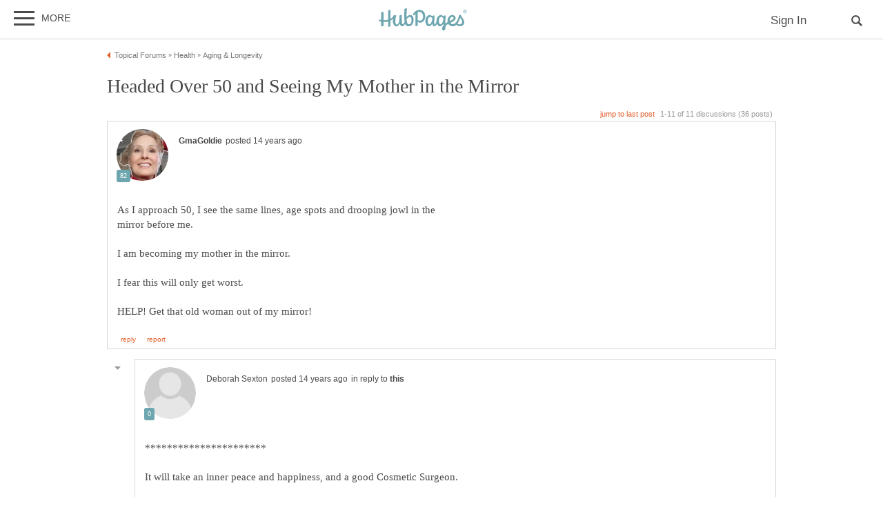

--- FILE ---
content_type: text/html; charset=UTF-8
request_url: https://hubpages.com/health/forum/91770/headed-over-50-and-seeing-my-mother-in-the-mirror
body_size: 30248
content:
<!doctype html>
<html lang="en">
  <head>
    <title>Headed Over 50 and Seeing My Mother in the Mirror</title>
<link href="https://sb.scorecardresearch.com/beacon.js" rel="preconnect">
<link href="https://uid.mavencoalition.io/" rel="preconnect">
<link rel="preload" href="https://www.google-analytics.com/analytics.js" as="script" >

<meta http-equiv="Content-Type" content="text/html; charset=utf-8"/>
<meta name="viewport" content="width=device-width, initial-scale=1, user-scalable=yes">
<meta name="format-detection" content="telephone=no"/>
<meta name="referrer" content="always">



<script>var hpTrafficRecirculation = {showMavenWidget: false, logLiftigniterPageview: false, mavenChannels: []};</script><script>var hpstdata = {
hp_tracking_type: 't',
hp_tracking_id: 91770,
tracking: ''
};
</script><script>
window.gdprConsents = {"version":1,"user_version":1,"categories":{"features":null,"marketing":null,"stats":null},"vendors":{"features":{"googlesearch":null,"googlemaps":null,"googlecharts":null,"adsensehost":null,"youtube":null,"vimeo":null,"paypal":null,"facebooklogin":null,"maven":null},"marketing":{"adsense":null,"doubleclick":null,"indexexchange":null,"sovrn":null,"facebookads":null,"amazonads":null,"appnexus":null,"openx":null,"rubicon":null,"triplelift":null,"saymedia":null,"remarketing":null,"conversion":null},"stats":{"authoranalytics":null,"comscore":null,"amazonaffpixel":null,"clicksco":null}},"eu":false};
// polyfill-promise 8.1.0
!function(e,n){"object"==typeof exports&&"undefined"!=typeof module?n():"function"==typeof define&&define.amd?define(n):n()}(0,function(){"use strict";function e(e){var n=this.constructor;return this.then(function(t){return n.resolve(e()).then(function(){return t})},function(t){return n.resolve(e()).then(function(){return n.reject(t)})})}function n(){}function t(e){if(!(this instanceof t))throw new TypeError("Promises must be constructed via new");if("function"!=typeof e)throw new TypeError("not a function");this._state=0,this._handled=!1,this._value=undefined,this._deferreds=[],u(e,this)}function o(e,n){for(;3===e._state;)e=e._value;0!==e._state?(e._handled=!0,t._immediateFn(function(){var t=1===e._state?n.onFulfilled:n.onRejected;if(null!==t){var o;try{o=t(e._value)}catch(f){return void i(n.promise,f)}r(n.promise,o)}else(1===e._state?r:i)(n.promise,e._value)})):e._deferreds.push(n)}function r(e,n){try{if(n===e)throw new TypeError("A promise cannot be resolved with itself.");if(n&&("object"==typeof n||"function"==typeof n)){var o=n.then;if(n instanceof t)return e._state=3,e._value=n,void f(e);if("function"==typeof o)return void u(function(e,n){return function(){e.apply(n,arguments)}}(o,n),e)}e._state=1,e._value=n,f(e)}catch(r){i(e,r)}}function i(e,n){e._state=2,e._value=n,f(e)}function f(e){2===e._state&&0===e._deferreds.length&&t._immediateFn(function(){e._handled||t._unhandledRejectionFn(e._value)});for(var n=0,r=e._deferreds.length;r>n;n++)o(e,e._deferreds[n]);e._deferreds=null}function u(e,n){var t=!1;try{e(function(e){t||(t=!0,r(n,e))},function(e){t||(t=!0,i(n,e))})}catch(o){if(t)return;t=!0,i(n,o)}}var c=setTimeout;t.prototype["catch"]=function(e){return this.then(null,e)},t.prototype.then=function(e,t){var r=new this.constructor(n);return o(this,new function(e,n,t){this.onFulfilled="function"==typeof e?e:null,this.onRejected="function"==typeof n?n:null,this.promise=t}(e,t,r)),r},t.prototype["finally"]=e,t.all=function(e){return new t(function(n,t){function o(e,f){try{if(f&&("object"==typeof f||"function"==typeof f)){var u=f.then;if("function"==typeof u)return void u.call(f,function(n){o(e,n)},t)}r[e]=f,0==--i&&n(r)}catch(c){t(c)}}if(!e||"undefined"==typeof e.length)throw new TypeError("Promise.all accepts an array");var r=Array.prototype.slice.call(e);if(0===r.length)return n([]);for(var i=r.length,f=0;r.length>f;f++)o(f,r[f])})},t.resolve=function(e){return e&&"object"==typeof e&&e.constructor===t?e:new t(function(n){n(e)})},t.reject=function(e){return new t(function(n,t){t(e)})},t.race=function(e){return new t(function(n,t){for(var o=0,r=e.length;r>o;o++)e[o].then(n,t)})},t._immediateFn="function"==typeof setImmediate&&function(e){setImmediate(e)}||function(e){c(e,0)},t._unhandledRejectionFn=function(e){void 0!==console&&console&&console.warn("Possible Unhandled Promise Rejection:",e)};var l=function(){if("undefined"!=typeof self)return self;if("undefined"!=typeof window)return window;if("undefined"!=typeof global)return global;throw Error("unable to locate global object")}();"Promise"in l?l.Promise.prototype["finally"]||(l.Promise.prototype["finally"]=e):l.Promise=t});
/**
 * @format
 */

// v2 gives a 200 OK even when called from within EAA
window.mavenUID = new Promise(function(resolve) {
	function getCookie(name) {
		const value = '; ' + document.cookie;
		const parts = value.split('; ' + name + '=');
		if (parts.length === 2)
			return parts
				.pop()
				.split(';')
				.shift();
	}
	const liUid = getCookie('_ig');
	const maybeSetCookieUrl = 'https://uid.mavencoalition.io/v3' + (liUid ? '?uid=' + liUid : '');

	fetch(maybeSetCookieUrl, {
		credentials: 'include' // include the cookie in the request
	})
		.then(function(response) {
			if (response.status === 200) {
				response.json().then(function(resp) {
					resolve(resp);
				});
			} else {
				throw new Error('invalid UID service response');
			}
		})
		.catch(function(e) {
			console.warn(e);
			resolve({});
		});
});
//Unfetch 4.0.1, Copyright (c) 2017 Jason Miller, The MIT License (MIT)
self.fetch||(self.fetch=function(e,n){return n=n||{},new Promise(function(t,r){var s=new XMLHttpRequest;for(var o in s.open(n.method||"get",e,!0),n.headers)s.setRequestHeader(o,n.headers[o]);function u(){var e,n=[],t=[],r={};return s.getAllResponseHeaders().replace(/^(.*?):[^\S\n]*([\s\S]*?)$/gm,function(s,o,u){n.push(o=o.toLowerCase()),t.push([o,u]),r[o]=(e=r[o])?e+","+u:u}),{ok:2==(s.status/100|0),status:s.status,statusText:s.statusText,url:s.responseURL,clone:u,text:function(){return Promise.resolve(s.responseText)},json:function(){return Promise.resolve(s.responseText).then(JSON.parse)},blob:function(){return Promise.resolve(new Blob([s.response]))},headers:{keys:function(){return n},entries:function(){return t},get:function(e){return r[e.toLowerCase()]},has:function(e){return e.toLowerCase()in r}}}}s.withCredentials="include"==n.credentials,s.onload=function(){t(u())},s.onerror=r,s.send(n.body||null)})});
/**
 * @format
 */

function fetchScript(a, b) {
	var c = document.createElement('script'),
		d = 'https:' == document.location.protocol,
		e = false;
	c.async = true;
	c.src = a.indexOf('//') == 0 ? (d ? 'https:' : 'http:') + a : a;
	c.onload = c.onreadystatechange = function() {
		if (!e && (!this.readyState || this.readyState == 'loaded' || this.readyState == 'complete')) {
			e = true;
			if (typeof b === 'function') b.call(this);
			c.onload = c.onreadystatechange = null;
		}
	};
	var f = document.getElementsByTagName('script')[0];
	f.parentNode.insertBefore(c, f);
}

var hubpagesConsent = {
	funcs: [],
	consents: null,
	isServiceConsented: function(category, service) {
		if (!this.consents) {
			return false;
		}
		if (!this.isEU()) {
			return true;
		}

		if (!this.consents['categories'].hasOwnProperty(category)) {
			return false;
		}

		return this.consents['categories'][category];
	},

	isEU: function() {
		return this.consents && this.consents.eu === true;
	},

	needUserInput: function() {
		if (!this.consents) {
			return true;
		}
		if (this.consents['user_version'] != this.consents['version']) {
			return true;
		}

		for (k in this.consents['categories']) {
			if (this.consents['categories'][k] === null) {
				return true;
			}
		}

		return false;
	},

	getConsents: function() {
		return this.consents;
	},

	setConsents: function(obj) {
		this.consents = obj;
		this.log('Consents are:');
		this.log(obj);

		this._setCookie();

		for (var i = 0; i < this.funcs.length; i++) {
			var o = this.funcs[i];

			if (o.timesRun > 0) {
				//some can't be run more than once
				var isRerunable;
				if ('function' == typeof o.rerunable) {
					isRerunable = o.rerunable();
				} else {
					isRerunable = o.rerunable;
				}
				if (!isRerunable) {
					continue;
				}
			}

			o.timesRun++;
			if (this.isServiceConsented(o.category, o.service)) {
				this.log('User DID consent to ' + o.category + '/' + o.service);
				if (o.yesFunc) {
					o.yesFunc();
				}
			} else {
				this.log('User did NOT consent to ' + o.category + '/' + o.service);
				if (o.noFunc) {
					o.noFunc();
				}
			}
		}
	},

	_setCookie: function() {
		if (typeof jq == 'undefined' || typeof jq.cookie == 'undefined') {
			return;
		}

		jq.cookie('hpconsents', JSON.stringify(this.consents), { path: '/', domain: '.' + document.domain, expires: 365 });
	},

	runIfConsented: function(category, service, yesFunc, noFunc, rerunable) {
		if (this.needUserInput() || rerunable) {
			this.funcs.push({
				category: category,
				service: service,
				yesFunc: yesFunc,
				noFunc: noFunc,
				rerunable: rerunable,
				timesRun: 0
			});
		}

		if (this.needUserInput()) {
			//nothing
		} else if (this.isServiceConsented(category, service)) {
			this.log('User DID consent to ' + category + '/' + service);
			yesFunc();
		} else {
			this.log('User did NOT consent to ' + category + '/' + service);
			if (noFunc) {
				noFunc();
			}
		}
	},

	loadIfConsented: function(category, service, url, func, rerunable) {
		this.runIfConsented(
			category,
			service,
			function() {
				fetchScript(url, func);
			},
			null,
			rerunable
		);
	},

	log: function(str) {
		var dc = document.cookie;
		if (dc.indexOf('hp-gdpr-debug=true') > -1) {
			console.log(str);
		}
	}
};
hubpagesConsent.setConsents(window.gdprConsents);

var hubpagesSiteTracking = {
	gotAHit: function(whattype, id, referer) {
		var xmlhttp;
		var options;

		if (window.XMLHttpRequest) {
			// code for IE7+, Firefox, Chrome, Opera, Safari
			xmlhttp = new XMLHttpRequest();
		} else if (window.ActiveXObject) {
			// code for IE6, IE5
			xmlhttp = new ActiveXObject('Microsoft.XMLHTTP');
		} else {
			//alert("Your browser does not support XMLHTTP!");
			return;
		}
		xmlhttp.onreadystatechange = function() {
			if (xmlhttp.readyState == 4) {
				//alert( xmlhttp.status );
				if (xmlhttp.status == 200) {
					// call user supplied function, if there is one
					if (options != undefined && options.cb != undefined) {
						options.cb(xmlhttp.responseXML);
					}
					//alert("gotAHit: " + whattype + "|" + referer);
				}
			}
		};

		xmlhttp.open('POST', '/ctracker/', true);
		xmlhttp.setRequestHeader('Content-type', 'application/x-www-form-urlencoded');
		if (referer.length > 0 && referer.charAt(0) == '?') {
			referer = referer.replace(/^\?/, '&');
		}
		xmlhttp.send(whattype + '=' + id + referer);
	}
};

if (typeof hpstdata != 'undefined') {
	var h = hpstdata,
		s = hubpagesSiteTracking;

	s.gotAHit(h.hp_tracking_type, h.hp_tracking_id, h.tracking);
}
</script><script>
  var _comscore = _comscore || [];
  (function() {
	hubpagesConsent.runIfConsented('stats', 'comscore', function() {
	  if (hubpagesConsent.isEU())
	  {
	    _comscore.push({ c1: "2", c2: "27019031",  cs_ucfr: "1"});
	  } else {
		_comscore.push({ c1: "2", c2: "27019031"});
	  }
      var s = document.createElement("script"), el = document.getElementsByTagName("script")[0]; s.async = true;
      s.src = (document.location.protocol == "https:" ? "https://sb" : "http://b") + ".scorecardresearch.com/beacon.js?";
      el.parentNode.insertBefore(s, el);
	}, function() {
		_comscore.push({ c1: "2", c2: "27019031",  cs_ucfr: "0"});
	  var s = document.createElement("script"), el = document.getElementsByTagName("script")[0]; s.async = true;
      s.src = "https://sb.scorecardresearch.com/beacon.js";
      el.parentNode.insertBefore(s, el);
	});
  })();
</script>

<script>/*! LAB.js (LABjs :: Loading And Blocking JavaScript) [Error Handling Fork]
    Error Handling Fork https://github.com/jasonhinkle/LABjs-eh
    v2.0.3 (c) Kyle Simpson
    MIT License
*/
(function(global){var _$LAB=global.$LAB,_UseLocalXHR="UseLocalXHR",_AlwaysPreserveOrder="AlwaysPreserveOrder",_AllowDuplicates="AllowDuplicates",_CacheBust="CacheBust",_Debug="Debug",_BasePath="BasePath",_ErrorHandler="ErrorHandler",root_page=/^[^?#]*\//.exec(location.href)[0],root_domain=/^\w+\:\/\/\/?[^\/]+/.exec(root_page)[0],append_to=document.head||document.getElementsByTagName("head"),opera_or_gecko=(global.opera&&Object.prototype.toString.call(global.opera)=="[object Opera]")||("MozAppearance"in document.documentElement.style),log_msg=function(){},log_error=log_msg,test_script_elem=document.createElement("script"),explicit_preloading=typeof test_script_elem.preload=="boolean",real_preloading=explicit_preloading||(test_script_elem.readyState&&test_script_elem.readyState=="uninitialized"),script_ordered_async=!real_preloading&&test_script_elem.async===true,xhr_or_cache_preloading=!real_preloading&&!script_ordered_async&&!opera_or_gecko;if(global.console&&global.console.log){if(!global.console.error)global.console.error=global.console.log;log_msg=function(msg){global.console.log(msg)};log_error=function(msg,err){global.console.error(msg,err)}}function is_func(func){return Object.prototype.toString.call(func)=="[object Function]"}function is_array(arr){return Object.prototype.toString.call(arr)=="[object Array]"}function canonical_uri(src,base_path){var absolute_regex=/^\w+\:\/\//;if(/^\/\/\/?/.test(src)){src=location.protocol+src}else if(!absolute_regex.test(src)&&src.charAt(0)!="/"){src=(base_path||"")+src}return absolute_regex.test(src)?src:((src.charAt(0)=="/"?root_domain:root_page)+src)}function merge_objs(source,target){for(var k in source){if(source.hasOwnProperty(k)){target[k]=source[k]}}return target}function check_chain_group_scripts_ready(chain_group){var any_scripts_ready=false;for(var i=0;i<chain_group.scripts.length;i++){if(chain_group.scripts[i].ready&&chain_group.scripts[i].exec_trigger){any_scripts_ready=true;chain_group.scripts[i].exec_trigger();chain_group.scripts[i].exec_trigger=null}}return any_scripts_ready}function create_script_load_listener(elem,registry_item,flag,onload){elem.onload=elem.onreadystatechange=function(){if((elem.readyState&&elem.readyState!="complete"&&elem.readyState!="loaded")||registry_item[flag])return;elem.onload=elem.onreadystatechange=null;onload()}}function script_executed(registry_item){registry_item.ready=registry_item.finished=true;for(var i=0;i<registry_item.finished_listeners.length;i++){registry_item.finished_listeners[i]()}registry_item.ready_listeners=[];registry_item.finished_listeners=[]}function request_script(chain_opts,script_obj,registry_item,onload,preload_this_script){setTimeout(function(){var script,src=script_obj.real_src,xhr;if("item"in append_to){if(!append_to[0]){setTimeout(arguments.callee,25);return}append_to=append_to[0]}script=document.createElement("script");if(script_obj.type)script.type=script_obj.type;if(script_obj.charset)script.charset=script_obj.charset;if(preload_this_script){if(real_preloading){if(chain_opts[_Debug])log_msg("start script preload: "+src);registry_item.elem=script;if(explicit_preloading){script.preload=true;script.onpreload=onload}else{script.onreadystatechange=function(){if(script.readyState=="loaded")onload()}}script.src=src}else if(preload_this_script&&src.indexOf(root_domain)==0&&chain_opts[_UseLocalXHR]){xhr=new XMLHttpRequest();if(chain_opts[_Debug])log_msg("start script preload (xhr): "+src);xhr.onreadystatechange=function(){if(xhr.readyState==4){xhr.onreadystatechange=function(){};registry_item.text=xhr.responseText+"\n//@ sourceURL="+src;onload()}};xhr.open("GET",src);xhr.send()}else{if(chain_opts[_Debug])log_msg("start script preload (cache): "+src);script.type="text/cache-script";create_script_load_listener(script,registry_item,"ready",function(){append_to.removeChild(script);onload()});script.src=src;append_to.insertBefore(script,append_to.firstChild)}}else if(script_ordered_async){if(chain_opts[_Debug])log_msg("start script load (ordered async): "+src);script.async=false;create_script_load_listener(script,registry_item,"finished",onload);script.src=src;append_to.insertBefore(script,append_to.firstChild)}else{if(chain_opts[_Debug])log_msg("start script load: "+src);create_script_load_listener(script,registry_item,"finished",onload);script.src=src;append_to.insertBefore(script,append_to.firstChild)}},0)}function create_sandbox(){var global_defaults={},can_use_preloading=real_preloading||xhr_or_cache_preloading,queue=[],registry={},instanceAPI;global_defaults[_UseLocalXHR]=true;global_defaults[_AlwaysPreserveOrder]=false;global_defaults[_AllowDuplicates]=false;global_defaults[_CacheBust]=false;global_defaults[_Debug]=false;global_defaults[_BasePath]="";global_defaults[_ErrorHandler]=function(err){};function execute_preloaded_script(chain_opts,script_obj,registry_item){var script;function preload_execute_finished(){if(script!=null){script=null;script_executed(registry_item)}}if(registry[script_obj.src].finished)return;if(!chain_opts[_AllowDuplicates])registry[script_obj.src].finished=true;script=registry_item.elem||document.createElement("script");if(script_obj.type)script.type=script_obj.type;if(script_obj.charset)script.charset=script_obj.charset;create_script_load_listener(script,registry_item,"finished",preload_execute_finished);if(registry_item.elem){registry_item.elem=null}else if(registry_item.text){script.onload=script.onreadystatechange=null;script.text=registry_item.text}else{script.src=script_obj.real_src}append_to.insertBefore(script,append_to.firstChild);if(registry_item.text){preload_execute_finished()}}function do_script(chain_opts,script_obj,chain_group,preload_this_script){var registry_item,registry_items,ready_cb=function(){script_obj.ready_cb(script_obj,function(){execute_preloaded_script(chain_opts,script_obj,registry_item)})},finished_cb=function(){script_obj.finished_cb(script_obj,chain_group)};script_obj.src=canonical_uri(script_obj.src,chain_opts[_BasePath]);script_obj.real_src=script_obj.src+(chain_opts[_CacheBust]?((/\?.*$/.test(script_obj.src)?"&_":"?_")+~~(Math.random()*1E9)+"="):"");if(!registry[script_obj.src])registry[script_obj.src]={items:[],finished:false};registry_items=registry[script_obj.src].items;if(chain_opts[_AllowDuplicates]||registry_items.length==0){registry_item=registry_items[registry_items.length]={ready:false,finished:false,ready_listeners:[ready_cb],finished_listeners:[finished_cb]};request_script(chain_opts,script_obj,registry_item,((preload_this_script)?function(){registry_item.ready=true;for(var i=0;i<registry_item.ready_listeners.length;i++){registry_item.ready_listeners[i]()}registry_item.ready_listeners=[]}:function(){script_executed(registry_item)}),preload_this_script)}else{registry_item=registry_items[0];if(registry_item.finished){finished_cb()}else{registry_item.finished_listeners.push(finished_cb)}}}function create_chain(){var chainedAPI,chain_opts=merge_objs(global_defaults,{}),chain=[],exec_cursor=0,scripts_currently_loading=false,group;function chain_script_ready(script_obj,exec_trigger){if(chain_opts[_Debug])log_msg("script preload finished: "+script_obj.real_src);script_obj.ready=true;script_obj.exec_trigger=exec_trigger;advance_exec_cursor()}function chain_script_executed(script_obj,chain_group){if(chain_opts[_Debug])log_msg("script execution finished: "+script_obj.real_src);script_obj.ready=script_obj.finished=true;script_obj.exec_trigger=null;for(var i=0;i<chain_group.scripts.length;i++){if(!chain_group.scripts[i].finished)return}chain_group.finished=true;advance_exec_cursor()}function advance_exec_cursor(){while(exec_cursor<chain.length){if(is_func(chain[exec_cursor])){if(chain_opts[_Debug])log_msg("$LAB.wait() executing: "+chain[exec_cursor]);try{chain[exec_cursor++]()}catch(err){chain_opts[_ErrorHandler](err);if(chain_opts[_Debug])log_error("$LAB.wait() error caught: ",err)}continue}else if(!chain[exec_cursor].finished){if(check_chain_group_scripts_ready(chain[exec_cursor]))continue;break}exec_cursor++}if(exec_cursor==chain.length){scripts_currently_loading=false;group=false}}function init_script_chain_group(){if(!group||!group.scripts){chain.push(group={scripts:[],finished:true})}}chainedAPI={script:function(){for(var i=0;i<arguments.length;i++){(function(script_obj,script_list){var splice_args;if(!is_array(script_obj)){script_list=[script_obj]}for(var j=0;j<script_list.length;j++){init_script_chain_group();script_obj=script_list[j];if(is_func(script_obj))script_obj=script_obj();if(!script_obj)continue;if(is_array(script_obj)){splice_args=[].slice.call(script_obj);splice_args.unshift(j,1);[].splice.apply(script_list,splice_args);j--;continue}if(typeof script_obj=="string")script_obj={src:script_obj};script_obj=merge_objs(script_obj,{ready:false,ready_cb:chain_script_ready,finished:false,finished_cb:chain_script_executed});group.finished=false;group.scripts.push(script_obj);do_script(chain_opts,script_obj,group,(can_use_preloading&&scripts_currently_loading));scripts_currently_loading=true;if(chain_opts[_AlwaysPreserveOrder])chainedAPI.wait()}})(arguments[i],arguments[i])}return chainedAPI},wait:function(){if(arguments.length>0){for(var i=0;i<arguments.length;i++){chain.push(arguments[i])}group=chain[chain.length-1]}else group=false;advance_exec_cursor();return chainedAPI}};return{script:chainedAPI.script,wait:chainedAPI.wait,setOptions:function(opts){merge_objs(opts,chain_opts);return chainedAPI}}}instanceAPI={setGlobalDefaults:function(opts){merge_objs(opts,global_defaults);return instanceAPI},setOptions:function(){return create_chain().setOptions.apply(null,arguments)},script:function(){return create_chain().script.apply(null,arguments)},wait:function(){return create_chain().wait.apply(null,arguments)},queueScript:function(){queue[queue.length]={type:"script",args:[].slice.call(arguments)};return instanceAPI},queueWait:function(){queue[queue.length]={type:"wait",args:[].slice.call(arguments)};return instanceAPI},runQueue:function(){var $L=instanceAPI,len=queue.length,i=len,val;for(;--i>=0;){val=queue.shift();$L=$L[val.type].apply(null,val.args)}return $L},noConflict:function(){global.$LAB=_$LAB;return instanceAPI},sandbox:function(){return create_sandbox()}};return instanceAPI}global.$LAB=create_sandbox();(function(addEvent,domLoaded,handler){if(document.readyState==null&&document[addEvent]){document.readyState="loading";document[addEvent](domLoaded,handler=function(){document.removeEventListener(domLoaded,handler,false);document.readyState="complete"},false)}})("addEventListener","DOMContentLoaded")})(this);
</script><script>$LAB.setGlobalDefaults({'ErrorHandler': function(err) { console.log(err); throw err; }});  var LABqueue = $LAB.script('https://ajax.googleapis.com/ajax/libs/jquery/3.2.1/jquery.min.js').wait(function() { jq = $.noConflict(); })
.script('/s/js7906127.js')
;
</script><script>(function(i,s,o,g,r,a,m){i['GoogleAnalyticsObject']=r;i[r]=i[r]||function(){
(i[r].q=i[r].q||[]).push(arguments)},i[r].l=1*new Date();a=s.createElement(o),
m=s.getElementsByTagName(o)[0];a.async=1;a.src=g;m.parentNode.insertBefore(a,m)
 })(window,document,'script','https://www.google-analytics.com/analytics.js','ga');var customDimensions = {"dimension21":"hubpages.com","dimension22":"hubpages.com","dimension42":"0","dimension11":"Web","dimension23":"lifestyle","dimension29":"0","dimension44":"forum"};
function fireMavenUA(resp) {
	var mavenUID = resp.uid; // This may be false, which is acceptable.
	ga('create', 'UA-126130613-1', 'auto', {'name': 'mavenTracker'});
	ga('mavenTracker.set', 'anonymizeIp', true);
	if (hubpagesConsent.isEU()) { ga('mavenTracker.set', 'displayFeaturesTask', null); }
	if (mavenUID) {
		ga('mavenTracker.set', 'userId', mavenUID);
		window.customDimensions['dimension29'] = '1';
	}
	if (resp.isDemonetized) {
		window.customDimensions['dimension32'] = resp.demonetizedReason || 'Unknown';
	} else {
		window.customDimensions['dimension32'] = '0';
	}
	ga('mavenTracker.send', 'pageview', Object.assign({},window.customDimensions));
}

if (window.mavenUID) {
	window.mavenUID.then(function(resp) {
		fireMavenUA(resp);
	});
}
	ga('create', 'UA-286186-1', 'hubpages.com', {'name': 'siteTracker'});
	ga('siteTracker.set', 'anonymizeIp', true);
	if (hubpagesConsent.isEU()) { ga('siteTracker.set', 'displayFeaturesTask', null); }
	ga('siteTracker.send', 'pageview');
	window.gaSiteTracker = 'siteTracker.';
</script>

<link rel="stylesheet" type="text/css" href="/s/site-bases7906127.css"/>
<link rel="stylesheet" type="text/css" href="/s/hp-forums7906127.css"/>
<link rel="stylesheet" type="text/css" href="/s/hp-photoinserts7906127.css"/>

<style>
.svglogo.hubpages-logo32 { width: 130px; height: 32px;}
.svglogo.hubpages-logo30 { width: 122px; height: 30px;}
</style>
    
  </head>
<body class="use-sourcepoint use-sourcepoint-ccpa no-ads hubpages fully-responsive forumtopic" data-jw-domainkey="u0yyLa4d" >

<!-- symbols (11851 bytes) -->
<svg id="svg-definitions">
<symbol id="solidbubble" viewBox="0 0 16 16"><path d="M14.5 1c0.825 0 1.5 0.675 1.5 1.5v8c0 0.825-0.675 1.5-1.5 1.5h-5.7l-4.8 4v-4h-2.5c-0.825 0-1.5-0.675-1.5-1.5v-8c0-0.825 0.675-1.5 1.5-1.5h13z"></path></symbol>
<symbol id="banner" viewBox="0 0 16 16"><path d="M 14,13.5 14,8 14,4.746 14,0 0.01911904,0.00937684 0,13.5 7,11 z"/></symbol>
<symbol id="info" viewBox="0 0 16 16"><path d="M8 0c-4.418 0-8 3.582-8 8s3.582 8 8 8 8-3.582 8-8-3.582-8-8-8zM7 3.75c0-0.413 0.338-0.75 0.75-0.75h0.5c0.412 0 0.75 0.337 0.75 0.75v0.5c0 0.412-0.338 0.75-0.75 0.75h-0.5c-0.412 0-0.75-0.338-0.75-0.75v-0.5zM10 13h-4v-1h1v-4h-1v-1h3v5h1v1z"></path></symbol>
<symbol id="close" viewBox="0 0 16 16"><path d="M8 0C3.582 0 0 3.582 0 8s3.582 8 8 8 8-3.582 8-8-3.582-8-8-8zm4 10.5L10.5 12 8 9.5 5.5 12 4 10.5 6.5 8 4 5.5 5.5 4 8 6.5 10.5 4 12 5.5 9.5 8l2.5 2.5z" id="path4" /><path style="fill:#ffffff;fill-opacity:1;stroke:none" d="M 4.7416778,11.256982 4.0139787,10.52702 5.2680239,9.2743493 6.5220689,8.0216785 5.2675619,6.7658667 4.0130548,5.5100549 4.7593047,4.7661189 5.5055547,4.0221829 6.759557,5.274811 8.0135593,6.5274391 9.2679433,5.2744298 10.522327,4.0214206 11.250454,4.7495467 11.97858,5.4776729 10.72557,6.7320567 9.4725609,7.9864407 10.725579,9.2408334 11.978597,10.495226 11.232834,11.240988 10.487072,11.986751 9.234036,10.732341 7.9810005,9.4779311 6.7251887,10.732438 5.4693769,11.986945 4.7416778,11.256982 z" id="path3015"/></symbol>
<symbol id="camera" viewBox="0 0 16 16"><path d="M4.75 9.5c0 1.795 1.455 3.25 3.25 3.25s3.25-1.455 3.25-3.25-1.455-3.25-3.25-3.25-3.25 1.455-3.25 3.25zM15 4h-3.5c-0.25-1-0.5-2-1.5-2h-4c-1 0-1.25 1-1.5 2h-3.5c-0.55 0-1 0.45-1 1v9c0 0.55 0.45 1 1 1h14c0.55 0 1-0.45 1-1v-9c0-0.55-0.45-1-1-1zM8 13.938c-2.451 0-4.438-1.987-4.438-4.438s1.987-4.438 4.438-4.438c2.451 0 4.438 1.987 4.438 4.438s-1.987 4.438-4.438 4.438zM15 7h-2v-1h2v1z"></path></symbol>
<symbol id="hubpages-logo" viewBox="0 0 260 64"><path d="M252.8 10.2c-.1-.1-.3-.2-.5-.3.5 0 .9-.2 1.2-.5.3-.3.5-.7.5-1.1 0-.3-.1-.6-.3-.9-.2-.3-.4-.5-.7-.6-.3-.1-.8-.2-1.5-.2h-2v5.9h.9V10h.6c.3 0 .6.1.8.2.2.2.6.6 1 1.4l.5.9h1.2l-.7-1.2c-.5-.5-.8-.9-1-1.1zm-1.3-1h-1.1V7.4h1.1c.5 0 .8 0 1 .1.2.1.3.2.4.3.1.1.1.3.1.5 0 .3-.1.5-.3.6-.3.2-.6.3-1.2.3z"/><path d="M256.5 6.7c-.5-.9-1.2-1.5-2-2-.9-.5-1.8-.7-2.7-.7-.9 0-1.8.2-2.7.7-.9.5-1.6 1.1-2 2-.5.9-.7 1.8-.7 2.7 0 .9.2 1.8.7 2.7.5.9 1.2 1.5 2 2 .9.5 1.8.7 2.7.7.9 0 1.8-.2 2.7-.7.9-.5 1.5-1.2 2-2 .5-.9.7-1.8.7-2.7.1-.9-.2-1.8-.7-2.7zm-.7 5c-.4.7-1 1.3-1.7 1.7-.7.4-1.5.6-2.3.6-.8 0-1.5-.2-2.3-.6-.7-.4-1.3-1-1.7-1.7-.4-.7-.6-1.5-.6-2.3 0-.8.2-1.6.6-2.3.4-.7 1-1.3 1.7-1.7.7-.4 1.5-.6 2.2-.6.8 0 1.5.2 2.2.6.7.4 1.3 1 1.7 1.7.4.7.6 1.5.6 2.3.2.9 0 1.6-.4 2.3zM93.4 19.4c-3.9 0-8.1 3.1-10.8 5.9v-.5c0-11.7 1-19.8 1-24.4 0-1.1-6.8.6-6.9 1.8 0 1.2-.7 9.3-.7 16.6 0 8.2.3 14.7 1 19.6 0 3.1-3.4 7.9-7.1 7.9 0 0-1.6-10.5-1.1-26.6 0-1.1-6.9.8-6.9 1.8 0 .6.1 4.9.2 8.8 0 9.8-3.9 17-7.5 17-2.2 0-4.5-2.9-4.5-9.8 0-8.7 2.5-13.9 2.5-16.2 0-.9-1.5-1.6-5.9-1.6-.3 0-.7.3-1 1v.1c-2.5 4.5-5.8 7.6-9.6 9.7V5c0-1.1-6.4.7-6.8 1.7v26.4c-4.3 1.1-8.8 1.4-13.3 1.2V10.7c0-1.1-6.4.7-6.8 1.7v21.3c-1.9-.3-3.7-.6-5.5-1-1.2-.3-1.7 4.2 0 4.6 1.8.5 3.7.9 5.5 1.2v13.7c0 1.1 6.8-.8 6.8-1.8V39.3c4.6.3 9.2 0 13.3-1v15c0 1.1 6.8-.8 6.8-1.8V35.8c2.9-1.5 5.4-3.5 7.4-6.1-.2 2.2-.4 4.8-.4 7.8 0 7.8 4.6 15.3 10.1 15.3 3.9 0 7.5-3.6 9.7-8.7 1.5 6.9 4.7 8 7.2 8 3.9 0 6.6-3.6 8.1-7.3 1.8 5.1 4.9 7.3 10 7.3 10.8 0 14.9-9.8 14.9-18.5.4-8.9-4.2-14.2-9.7-14.2zm-4.8 26.9c-1.4 0-4.9-.6-5.8-15.2.9-.9 5.4-6 10-6 1.1 0 4.2 1.5 4.3 8.4 0 9.5-3.1 12.8-8.5 12.8zm147-27.8c-4.3 17.8-11.3 27.6-19 27.6-2.5 0-5.4-1.2-7.1-3.7 7.6-3.7 15.6-8.2 15.6-14.3 0-3.2-4-8.8-10.5-8.8-3.6 0-13.2 4.8-13.2 17.2 0 1.3.2 2.5.4 3.6-2.3 1.3-4.5 2.6-6.3 4 0-.1 0-.1-.1-.1-.6-6.8-.3-8.1.7-18.7v-.4c0-.2 0-.5.1-.7.1-.8.1-1.6.2-2.5.1-1.1-6.5-.9-6.5 1.1V24c-2.1-2.7-5.1-4.5-8.1-4.5-4.1 0-12.3 5.1-12.3 17.4 0 4.7-4.1 10.1-6.3 10.1 0 0-.5-6.2.6-25.2.1-1.1-6.5-.9-6.5 1.1v.6c-2.1-2.4-4.9-4-7.7-4-4.1 0-12.3 5.1-12.3 17.4 0 7.8 4.6 15.3 10.1 15.3 3.7 0 7.5-3.3 10-8 .1 5.9 2.8 8.2 5.7 8.2 2.9 0 5.9-3.6 7.9-7.5 1.8 4.3 5 7.4 8.5 7.4 3.7 0 7.4-3.2 9.9-7.8 0 1.7.1 3.5.2 5.5-2.1 2.7-3.9 5.8-3.9 8.2 0 4.1 1.3 6.2 4.7 6.2 3 0 5.7-3.4 5.4-13.1.6-2 3.9-3.9 8-5.9 2.9 4.3 7.7 6.8 12.6 6.8 4.1 0 7.7-1.5 11-4.6 2.1 2.3 5.4 4.6 9.8 4.6 5.5 0 12.8-3.2 12.8-11.7s-9.6-16.5-9.6-20.7l-4.8-1.3zm-86.8 28c-2.2 0-4.5-2.9-4.5-9.8 0-8.8 3.5-11.7 7.3-11.7 2 0 5.2 3 5.8 3.6v2.1c-.6 8.9-5.3 15.8-8.6 15.8zm32.1 0c-2.2 0-4.5-2.9-4.5-9.8 0-8.8 3.5-11.7 7.3-11.7 2.2 0 5.9 3.7 5.9 3.7 0 9.8-5.1 17.8-8.7 17.8zm26.9-10.2c0-7.2 3.7-11.4 6.9-11.4 2.8 0 4.4 1.9 4.4 3.9 0 2.4-5.3 5-11.2 8-.1-.1-.1-.3-.1-.5zm29.5 10.4c-2.9 0-5.3-1.1-7-2.4 3-4 5.6-9.6 7.7-16.9 2.5 4.1 5.9 7.6 5.9 12.4 0 4.5-4.1 6.9-6.6 6.9zm-117.1-42c-12.7 0-19.2 12.4-19.4 13.6 0 0 1.9 2.5 3.2 2.2.7-.1 2.1-2.5 4.5-4.9l.1 36c0 1.1 6.6-.8 6.6-1.7V39.2c1.8 1.2 4.2 2.4 6.8 2.4 9.6 0 14.9-9.1 14.9-17.9-.1-13.6-8.4-19-16.7-19zm1.7 31.2c-2.4 0-4.9-.8-6.8-1.6V11.2c1.4-.5 2.9-.8 4.6-.8 5.6 0 10.8 4 10.8 14.5 0 6.3-3.2 11-8.6 11z"/></symbol>
<symbol id="search-magnify" viewBox="0 0 36 36"><path d="M35.525 31.228l-8.88-8.882c1.444-2.238 2.298-4.895 2.298-7.752C28.943 6.684 22.505.25 14.597.25 6.687.25.254 6.686.254 14.595c0 7.91 6.433 14.344 14.343 14.344 2.856 0 5.513-.85 7.752-2.294l8.88 8.88c.294.297.78.297 1.075 0l3.22-3.22c.3-.296.3-.78 0-1.076zM4.81 14.593c0-5.396 4.39-9.788 9.788-9.788 5.398 0 9.787 4.392 9.787 9.788 0 5.398-4.39 9.79-9.787 9.79-5.398 0-9.788-4.392-9.788-9.79z"/></symbol>
<symbol id="bell" viewBox="0 0 16 16"><path d="M16 13c-1.657 0-3-1.343-3-3v-4.455c0-2.199-1.718-4.033-4-4.454v-1.091h-2v1.091c-2.282 0.421-4 2.255-4 4.454v4.455c0 1.657-1.343 3-3 3v1h6.712c-0.081 0.178-0.127 0.377-0.127 0.586 0 0.781 0.633 1.414 1.414 1.414s1.414-0.633 1.414-1.414c0-0.209-0.045-0.407-0.127-0.586h6.713v-1z"></path></symbol>
<symbol id="question" viewBox="0 0 16 16"><path d="M9 12c0 0.552-0.448 1-1 1s-1-0.448-1-1 0.448-1 1-1 1 0.448 1 1z"></path><path d="M8 0c-4.418 0-8 3.582-8 8s3.582 8 8 8 8-3.582 8-8-3.582-8-8-8zM8 14.5c-3.59 0-6.5-2.91-6.5-6.5s2.91-6.5 6.5-6.5 6.5 2.91 6.5 6.5-2.91 6.5-6.5 6.5z"></path><path d="M8 10.004c-0.414 0-0.75-0.336-0.75-0.75v-0.5c0-0.525 0.203-0.998 0.602-1.404 0.295-0.3 0.653-0.525 0.999-0.742 0.712-0.447 1.024-0.687 1.024-1.107 0-0.457-0.264-0.762-0.485-0.938-0.355-0.282-0.849-0.437-1.39-0.437-0.821 0-1.559 0.548-1.796 1.333-0.12 0.397-0.538 0.621-0.934 0.502s-0.621-0.538-0.502-0.934c0.205-0.68 0.631-1.291 1.2-1.721 0.589-0.445 1.292-0.68 2.031-0.68 0.878 0 1.703 0.271 2.322 0.762 0.679 0.539 1.053 1.289 1.053 2.113 0 1.293-0.998 1.92-1.726 2.377-0.611 0.384-0.899 0.596-0.899 0.876v0.5c0 0.414-0.336 0.75-0.75 0.75z"></path></symbol>
<symbol id="maven-key" viewBox="0 0 367 512"><path d="M194.9 264.1l80.5-80.5-91.8-92-92 92 80.5 80.5v156.2h23v-15.5h30.6v-23.6h-17.1v-23.3h17.1v-23.6h-30.6v-70.4h-.2v.2zm-70.3-80.3l59.4-59.4 59.4 59.4-23.4 23.4-36-36-36 36-23.4-23.4zm59.3 59.3l-27.5-27.5 27.5-27.5 27.5 27.5-27.5 27.5z"/></symbol>
<symbol id="maven-channel" viewBox="0 0 288 60"><path id="path3" d="M18.8,31.3l14.7-14.7L16.8,0L0,16.7l14.7,14.7v28.4h4.2V57h5.5v-4.2h-3.1v-4.2h3.1v-4.2h-5.5L18.8,31.3L18.8,31.3L18.8,31.3 z M6.1,16.7L16.8,5.9l10.7,10.7l-4.2,4.2l-6.5-6.5l-6.5,6.5L6.1,16.7z M16.8,27.5l-4.9-5.1l4.9-4.9l4.9,4.9L16.8,27.5z" /><path id="path7" d="M55.4,34.4l-8.1,17.8h2l2-4.6H61l2,4.6h2.1l-8.1-17.8H55.4z M52.3,45.8l4-9l4,9H52.3z" /><polygon id="polygon9" points="82.3,42.1 77.7,34.5 73.4,34.5 73.4,52.3 77.2,52.3 77.2,40.8 82.1,48.3 82.3,48.3 87.3,40.7 87.3,52.3 91.1,52.3 91.1,34.5 86.9,34.5 " /><path id="path11" d="M99.9,34.4l-7.4,17.8h3.9l1.5-3.9h7.5l1.5,3.9h4l-7.6-17.8H99.9z M99.4,44.8l2.4-5.7l2.4,5.7H99.4z" /><polygon id="polygon13" points="118.1,47 113.5,34.5 109.2,34.5 116.4,52.4 119.9,52.4 127,34.5 122.8,34.5 " /><polygon id="polygon15" points="132.1,44.9 140.5,44.9 140.5,41.6 132.1,41.6 132.1,38 141.5,38 141.5,34.5 128.2,34.5 128.1,34.5 128.1,52.2 141.6,52.2 141.6,48.7 132.1,48.7 " /><polygon id="polygon17" points="155.9,45.4 147.7,34.5 144.1,34.5 144,34.5 144,52.3 147.9,52.3 147.9,41 156.5,52.3 159.7,52.3 159.7,34.5 155.9,34.5 " /><path id="path19" d="M177.6,50.8c-3.9,0-6.8-3.2-6.8-7.3v-0.1c0-4.1,3-7.3,6.8-7.3c2.4,0,4,1.1,5.5,2.5l1.3-1.4c-1.7-1.5-3.7-2.8-6.8-2.8 c-5.2,0-9,4.1-9,9.1s3.8,9.1,8.9,9.1c3.3,0,5.2-1.3,7.1-3.2l-1.3-1.3C181.7,49.9,180.1,50.8,177.6,50.8z" /><polygon id="polygon21" points="199,42.4 188.8,42.4 188.8,34.5 186.8,34.5 186.8,52.3 188.8,52.3 188.8,44.3 199,44.3 199,52.3 200.9,52.3 200.9,34.5 199,34.5 " /><path id="path23" d="M211.1,34.4L203,52.3h2l2-4.6h9.6l2,4.6h2.1l-8.1-17.8H211.1z M208,45.8l4-9l4,9H208z" /><polygon id="polygon25" points="236.1,48.7 224.9,34.5 223.1,34.5 223.1,52.3 225,52.3 225,37.8 236.5,52.3 238,52.3 238,34.5 236.1,34.5 " /><polygon id="polygon27" points="254.9,48.7 243.7,34.5 241.9,34.5 241.9,52.3 243.8,52.3 243.8,37.8 255.3,52.3 256.8,52.3 256.8,34.5 254.9,34.5 " /><polygon id="polygon29" points="262.8,44.1 272.4,44.1 272.4,42.3 262.8,42.3 262.8,36.3 273.6,36.3 273.6,34.5 260.7,34.5 260.7,52.1 273.7,52.1 273.7,50.2 262.8,50.2 " /><polygon id="polygon31" points="278.1,50.4 278.1,34.5 276.1,34.5 276.1,52.3 288,52.3 288,50.4 " /></symbol>
<symbol id="facebook" viewBox="0 0 16 16"><path d="M9.5 3h2.5v-3h-2.5c-1.93 0-3.5 1.57-3.5 3.5v1.5h-2v3h2v8h3v-8h2.5l0.5-3h-3v-1.5c0-0.271 0.229-0.5 0.5-0.5z"></path></symbol>
<symbol id="pinterest" viewBox="0 0 16 16"><path d="M8 1.069c-3.828 0-6.931 3.103-6.931 6.931 0 2.938 1.828 5.444 4.406 6.453-0.059-0.547-0.116-1.391 0.025-1.988 0.125-0.541 0.813-3.444 0.813-3.444s-0.206-0.416-0.206-1.028c0-0.963 0.559-1.684 1.253-1.684 0.591 0 0.878 0.444 0.878 0.975 0 0.594-0.378 1.484-0.575 2.306-0.166 0.691 0.344 1.253 1.025 1.253 1.231 0 2.178-1.3 2.178-3.175 0-1.659-1.194-2.819-2.894-2.819-1.972 0-3.128 1.478-3.128 3.009 0 0.597 0.228 1.234 0.516 1.581 0.056 0.069 0.066 0.128 0.047 0.2-0.053 0.219-0.169 0.691-0.194 0.787-0.031 0.128-0.1 0.153-0.231 0.094-0.866-0.403-1.406-1.669-1.406-2.684 0-2.188 1.587-4.194 4.578-4.194 2.403 0 4.272 1.712 4.272 4.003 0 2.388-1.506 4.313-3.597 4.313-0.703 0-1.362-0.366-1.588-0.797 0 0-0.347 1.322-0.431 1.647-0.156 0.603-0.578 1.356-0.862 1.816 0.65 0.2 1.337 0.309 2.053 0.309 3.828 0 6.931-3.103 6.931-6.931 0-3.831-3.103-6.934-6.931-6.934z"></path></symbol>
<symbol id="hubpages-h" viewBox="0 0 16 16"><path d="M13.757 6.636c-.448.448-.96.832-1.44 1.152V.11c0-.352-2.078.224-2.205.544v8.253c-1.343.48-2.814.704-4.35.672V1.933c0-.352-2.078.223-2.206.543V9.42c-.575-.065-1.183-.193-1.79-.32-.416-.097-.544 1.375 0 1.503.64.128 1.215.256 1.79.32v4.542c0 .384 2.207-.256 2.207-.576v-3.743c1.663.032 3.1-.192 4.35-.576v5.31c0 .385 2.205-.255 2.205-.575v-5.79c.8-.544 1.503-1.184 2.046-1.92.192-.287-.35-1.215-.607-.96z"></path></symbol>
<symbol id="envelop" viewBox="0 0 16 16"><path d="M15 2h-14c-0.55 0-1 0.45-1 1v10c0 0.55 0.45 1 1 1h14c0.55 0 1-0.45 1-1v-10c0-0.55-0.45-1-1-1zM5.831 9.773l-3 2.182c-0.1 0.073-0.216 0.108-0.33 0.108-0.174 0-0.345-0.080-0.455-0.232-0.183-0.251-0.127-0.603 0.124-0.786l3-2.182c0.251-0.183 0.603-0.127 0.786 0.124s0.127 0.603-0.124 0.786zM13.955 11.831c-0.11 0.151-0.282 0.232-0.455 0.232-0.115 0-0.23-0.035-0.33-0.108l-3-2.182c-0.251-0.183-0.307-0.534-0.124-0.786s0.535-0.307 0.786-0.124l3 2.182c0.251 0.183 0.307 0.535 0.124 0.786zM13.831 4.955l-5.5 4c-0.099 0.072-0.215 0.108-0.331 0.108s-0.232-0.036-0.331-0.108l-5.5-4c-0.251-0.183-0.307-0.534-0.124-0.786s0.535-0.307 0.786-0.124l5.169 3.759 5.169-3.759c0.251-0.183 0.603-0.127 0.786 0.124s0.127 0.603-0.124 0.786z"></path></symbol>
<symbol id="bubble-lines" viewBox="0 0 16 16"><path d="M14.5 1h-13c-0.825 0-1.5 0.675-1.5 1.5v8c0 0.825 0.675 1.5 1.5 1.5h2.5v4l4.8-4h5.7c0.825 0 1.5-0.675 1.5-1.5v-8c0-0.825-0.675-1.5-1.5-1.5zM7 9h-4v-1h4v1zM11 7h-8v-1h8v1zM13 5h-10v-1h10v1z"></path></symbol>
</svg>

<div id="header_placeholder"><div id="header_wrap"><header id="header"><div class="desktop_hamburger"><div class="menu_bar"><hr/><hr/><hr/></div><div class="menu_bar more">MORE</div></div><div id="hamburger_close" class="close_icon header_icon" style="display: none"><hr class="bar1"/><hr class="bar2"/><hr class="bar3"/></div><div id="site_title" ><a tabindex="-1" href="https://hubpages.com/" title="HubPages"><svg class="svglogo hubpages-logo hubpages-logo32"><title>HubPages</title><use xlink:href="#hubpages-logo"></use></svg></a></div><div id="mobile_menu_bar" class="menu_bar"><hr><hr><hr></div><div id="header_search"><span id="search_icon" class="maven_search_icon header_icon" data-use-maven-widget=""><svg class="moon smallish icon search-magnify"><use xlink:href="#search-magnify"></use></svg></span></div><div id="header_right"><a id="signin_span" tabindex="-1" href="https://hubpages.com/signin/">Sign In</a><span class="span_link maven_search_icon" data-use-maven-widget=""><svg class="moon small icon search-magnify"><use xlink:href="#search-magnify"></use></svg></span></div></header></div></div><div id="container">

<div id="crumbs" class="">
<div class="arrow arrow-left"></div>
<ul id="crumbslist" itemscope="itemscope" itemtype="http://schema.org/BreadcrumbList">
<li itemprop="itemListElement" itemscope="itemscope" itemtype="http://schema.org/ListItem" ><a href="https://hubpages.com/forum/topical" itemprop="item"><span class="crumbspan" itemprop="name">Topical Forums</span></a><meta itemprop="position" content="1" /><em>&raquo;</em></li><li itemprop="itemListElement" itemscope="itemscope" itemtype="http://schema.org/ListItem" ><a href="https://hubpages.com/forum/6" itemprop="item"><span class="crumbspan" itemprop="name">Health</span></a><meta itemprop="position" content="2" /><em>&raquo;</em></li><li class="final" itemprop="itemListElement" itemscope="itemscope" itemtype="http://schema.org/ListItem" ><a href="https://hubpages.com/forum/category/2156" itemprop="item"><span class="crumbspan" itemprop="name">Aging &amp; Longevity</span></a><meta itemprop="position" content="3" /></li>
</ul>
</div><a href="#"></a><div class="posts" data-topic-id="91770"><div id="post_not_found"></div><h1>Headed Over 50 and Seeing My Mother in the Mirror</h1><div class="jump"><a class="jumplink" href="https://hubpages.com/forum/post/1981746">Jump to Last Post</a> <span>1-11 of 11 discussions (36 posts)</span></div><div style="clear:both;"></div><ol><li class="threaded old " id="post1957810"><div id="postwrap1957810" class="post_wrap"><div class="posttop"><div class="user_details_wrap"><div class="user-pic-round"><a href="https://hubpages.com/@gmagoldie"><img src="[data-uri]" data-original="https://usercontent1.hubstatic.com/16956066_100.jpg" class="thumb lazy"  alt="GmaGoldie profile image" title="GmaGoldie profile image"/><noscript><img src="https://usercontent1.hubstatic.com/16956066_100.jpg" class="thumb"  alt="GmaGoldie profile image" title="GmaGoldie profile image"/></noscript></a><span class="user-pic-label" title="Hubber Score">82</span></div><span class="user_name"><a class="username author_primary_name" href="https://hubpages.com/@gmagoldie">GmaGoldie</a></span><span class="posted">posted 14 years ago</span></div></div><div class="postright"><div id="message1957810" class="message"><p>As I approach 50, I see the same lines, age spots and drooping jowl in the mirror before me.<br /><br />I am becoming my mother in the mirror.<br /><br />I fear this will only get worst.<br /><br />HELP! Get that old woman out of my mirror!</p></div></div><div class="actionmenu"><a class="reply action" rel="nofollow" href="https://hubpages.com/forum/post/reply/1957810" >reply</a><a class="report" href="#">report</a></div></div><div class="replies_box_wrapper"><div class="reply_collapser hide"><a id="collapser_1957810" href="#"><span></span></a></div><div id="replies_box_1957810" class="replies_box" style="display:block;"><ol><li class="threaded old " id="post1957843"><div id="postwrap1957843" class="post_wrap"><div class="posttop"><div class="user_details_wrap"><div class="user-pic-round"><img src="[data-uri]" data-original="/x/anon_100.png" class="thumb lazy"  alt="profile image" title="profile image"/><noscript><img src="/x/anon_100.png" class="thumb"  alt="profile image" title="profile image"/></noscript><span class="user-pic-label" title="Hubber Score">0</span></div><span class="user_name">Deborah Sexton</span><span class="posted">posted 14 years ago</span><span class="in_reply_to">in reply to <a class="replyto1957810" href="#">this</a></span></div></div><div class="postright"><div id="message1957843" class="message"><p>**********************<br /><br />It will take an inner peace and happiness, and a good Cosmetic Surgeon.<br /><br />I think a lifestyle lift would be better for you. They use lasers but they don't cut you. <br /><br />My sister looks a lot like my mom, but it's OK, my mom was pretty. The only thing I got from my mom is her lips. <br /><br />I look like my sisters in a way, but nothing like mom or dad.</p></div></div><div class="actionmenu"><a class="reply action" rel="nofollow" href="https://hubpages.com/forum/post/reply/1957843" >reply</a><a class="report" href="#">report</a></div></div><div class="replies_box_wrapper"><div class="reply_collapser hide"><a id="collapser_1957843" href="#"><span></span></a></div><div id="replies_box_1957843" class="replies_box" style="display:block;"><ol><li class="threaded old " id="post1957850"><div id="postwrap1957850" class="post_wrap"><div class="posttop"><div class="user_details_wrap"><div class="user-pic-round"><a href="https://hubpages.com/@izzym"><img src="[data-uri]" data-original="https://usercontent1.hubstatic.com/7831684_100.jpg" class="thumb lazy"  alt="IzzyM profile image" title="IzzyM profile image"/><noscript><img src="https://usercontent1.hubstatic.com/7831684_100.jpg" class="thumb"  alt="IzzyM profile image" title="IzzyM profile image"/></noscript></a><span class="user-pic-label" title="Hubber Score">74</span></div><span class="user_name"><a class="username author_primary_name" href="https://hubpages.com/@izzym">IzzyM</a></span><span class="posted">posted 14 years ago</span><span class="in_reply_to">in reply to <a class="replyto1957843" href="#">this</a></span></div></div><div class="postright"><div id="message1957850" class="message"><p>A 'lifestyle lift' ?<br /><br />You are kidding right?<br /><br />Gma, be proud of yourself. You have achieved this great age (and are still younger than me!)<br /><br />Life is for living. We age. Fact.<br /><br />It's a matter of accepting ourselves for what we are, who we are, not what we used to be.<br /><br />We are better now. Like all fine wines (or cheeses for that matter) we mature, and it is best done naturally.</p></div></div><div class="actionmenu"><a class="reply action" rel="nofollow" href="https://hubpages.com/forum/post/reply/1957850" >reply</a><a class="report" href="#">report</a></div></div><div class="replies_box_wrapper"><div class="reply_collapser hide"><a id="collapser_1957850" href="#"><span></span></a></div><div id="replies_box_1957850" class="replies_box" style="display:block;"><ol><li class="threaded old " id="post1957862"><div id="postwrap1957862" class="post_wrap"><div class="posttop"><div class="user_details_wrap"><div class="user-pic-round"><img src="[data-uri]" data-original="/x/anon_100.png" class="thumb lazy"  alt="profile image" title="profile image"/><noscript><img src="/x/anon_100.png" class="thumb"  alt="profile image" title="profile image"/></noscript><span class="user-pic-label" title="Hubber Score">0</span></div><span class="user_name">Deborah Sexton</span><span class="posted">posted 14 years ago</span><span class="in_reply_to">in reply to <a class="replyto1957850" href="#">this</a></span></div></div><div class="postright"><div id="message1957862" class="message"><p>*************<br /><br />Yes I'm a nurse and I see people become proud of themselves after a treatment.<br /><br />You say for people to be proud of themselves...if they don't like how they look, how are they suppose to do that?</p></div></div><div class="actionmenu"><a class="reply action" rel="nofollow" href="https://hubpages.com/forum/post/reply/1957862" >reply</a><a class="report" href="#">report</a></div></div><div class="replies_box_wrapper"><div class="reply_collapser hide"><a id="collapser_1957862" href="#"><span></span></a></div><div id="replies_box_1957862" class="replies_box" style="display:block;"><ol><li class="threaded old " id="post1957886"><div id="postwrap1957886" class="post_wrap"><div class="posttop"><div class="user_details_wrap"><div class="user-pic-round"><a href="https://hubpages.com/@izzym"><img src="[data-uri]" data-original="https://usercontent1.hubstatic.com/7831684_100.jpg" class="thumb lazy"  alt="IzzyM profile image" title="IzzyM profile image"/><noscript><img src="https://usercontent1.hubstatic.com/7831684_100.jpg" class="thumb"  alt="IzzyM profile image" title="IzzyM profile image"/></noscript></a><span class="user-pic-label" title="Hubber Score">74</span></div><span class="user_name"><a class="username author_primary_name" href="https://hubpages.com/@izzym">IzzyM</a></span><span class="posted">posted 14 years ago</span><span class="in_reply_to">in reply to <a class="replyto1957862" href="#">this</a></span></div></div><div class="postright"><div id="message1957886" class="message"><p>This is an American thing, and I think I should just fade into the twilight of this conversation, being non-American.<br /><br />I'm a nurse too, or was, but hey...whatever floats your boat! <br /><br />I do not like artificial people, and the moment someone goes under the knife to look like someone they used to be, or someone else, they become artificial.</p></div></div><div class="actionmenu"><a class="reply action" rel="nofollow" href="https://hubpages.com/forum/post/reply/1957886" >reply</a><a class="report" href="#">report</a></div></div><div class="replies_box_wrapper"><div class="reply_collapser hide"><a id="collapser_1957886" href="#"><span></span></a></div><div id="replies_box_1957886" class="replies_box" style="display:block;"><ol><li class="threaded old " id="post1957925"><div id="postwrap1957925" class="post_wrap"><div class="posttop"><div class="user_details_wrap"><div class="user-pic-round"><a href="https://hubpages.com/@uninvitedwriter"><img src="[data-uri]" data-original="https://usercontent2.hubstatic.com/6521829_100.jpg" class="thumb lazy"  alt="Uninvited Writer profile image" title="Uninvited Writer profile image"/><noscript><img src="https://usercontent2.hubstatic.com/6521829_100.jpg" class="thumb"  alt="Uninvited Writer profile image" title="Uninvited Writer profile image"/></noscript></a><span class="user-pic-label" title="Hubber Score">73</span></div><span class="user_name"><a class="username author_primary_name" href="https://hubpages.com/@uninvitedwriter">Uninvited Writer</a></span><span class="posted">posted 14 years ago</span><span class="in_reply_to">in reply to <a class="replyto1957886" href="#">this</a></span></div></div><div class="postright"><div id="message1957925" class="message"><p>I was thinking this when I saw Kathleen Turner on TV today. She looks her age and she hasn't stooped to any sort of plastic surgery. She looks real.</p></div></div><div class="actionmenu"><a class="reply action" rel="nofollow" href="https://hubpages.com/forum/post/reply/1957925" >reply</a><a class="report" href="#">report</a></div></div><div class="replies_box_wrapper"><div class="reply_collapser hide"><a id="collapser_1957925" href="#"><span></span></a></div><div id="replies_box_1957925" class="replies_box" style="display:block;"><ol><li class="threaded old " id="post1957946"><div id="postwrap1957946" class="post_wrap"><div class="posttop"><div class="user_details_wrap"><div class="user-pic-round"><a href="https://hubpages.com/@izzym"><img src="[data-uri]" data-original="https://usercontent1.hubstatic.com/7831684_100.jpg" class="thumb lazy"  alt="IzzyM profile image" title="IzzyM profile image"/><noscript><img src="https://usercontent1.hubstatic.com/7831684_100.jpg" class="thumb"  alt="IzzyM profile image" title="IzzyM profile image"/></noscript></a><span class="user-pic-label" title="Hubber Score">74</span></div><span class="user_name"><a class="username author_primary_name" href="https://hubpages.com/@izzym">IzzyM</a></span><span class="posted">posted 14 years ago</span><span class="in_reply_to">in reply to <a class="replyto1957925" href="#">this</a></span></div></div><div class="postright"><div id="message1957946" class="message"><p>Here in Spain we have some character called the Duchess of Alba, who was apparently a beauty in her youth.<br /><br />Now she is an old hag thanks mainly to the plastic surgery offered her in her latter days.<br /><br /><a href="http://www.youtube.com/watch?v=LN9KX-DgT98">http://www.youtube.com/watch?v=LN9KX-DgT98</a><br /><br />Honest to God, this woman used to make me want to vomit when she appeared on national television, which is almost daily. She is much loved by the people, and the people can get on with it, as far as I am concerned.<br /><br />I would love her more if she was natural.</p></div></div><div class="actionmenu"><a class="reply action" rel="nofollow" href="https://hubpages.com/forum/post/reply/1957946" >reply</a><a class="report" href="#">report</a></div></div><div style="display:none;" class="replies_box_wrapper"><div class="reply_collapser hide"><a id="collapser_1957946" href="#"><span></span></a></div><div id="replies_box_1957946" class="replies_box" style="display:block;"></div></div></li></ol></div></div></li><li class="threaded old " id="post1958243"><div id="postwrap1958243" class="post_wrap"><div class="posttop"><div class="user_details_wrap"><div class="user-pic-round"><a href="https://hubpages.com/@tlminut"><img src="[data-uri]" data-original="https://usercontent1.hubstatic.com/4431116_100.jpg" class="thumb lazy"  alt="TLMinut profile image" title="TLMinut profile image"/><noscript><img src="https://usercontent1.hubstatic.com/4431116_100.jpg" class="thumb"  alt="TLMinut profile image" title="TLMinut profile image"/></noscript></a><span class="user-pic-label" title="Hubber Score">59</span></div><span class="user_name"><a class="username author_primary_name" href="https://hubpages.com/@tlminut">TLMinut</a></span><span class="posted">posted 14 years ago</span><span class="in_reply_to">in reply to <a class="replyto1957886" href="#">this</a></span></div></div><div class="postright"><div id="message1958243" class="message"><p>But it isn't necessarily wanting to look like you used to, just not liking the ugliness of drooping and sagging. My white hair started out so weird I just had to enjoy it - it all grayed underneath and the top all stayed brown except a streak down one side in the front. I could add or remove ten years just by using or removing a barette!<br /><br />When I was told once that I could look years younger by coloring my hair, I said I saw no point in looking like I was young; it would be like denying all my kids! Who wants to look like their own kids couldn't belong to them? And then the grandbabies...</p></div></div><div class="actionmenu"><a class="reply action" rel="nofollow" href="https://hubpages.com/forum/post/reply/1958243" >reply</a><a class="report" href="#">report</a></div></div><div class="replies_box_wrapper"><div class="reply_collapser hide"><a id="collapser_1958243" href="#"><span></span></a></div><div id="replies_box_1958243" class="replies_box" style="display:block;"><ol><li class="threaded old " id="post1958258"><div id="postwrap1958258" class="post_wrap"><div class="posttop"><div class="user_details_wrap"><div class="user-pic-round"><a href="https://hubpages.com/@izzym"><img src="[data-uri]" data-original="https://usercontent1.hubstatic.com/7831684_100.jpg" class="thumb lazy"  alt="IzzyM profile image" title="IzzyM profile image"/><noscript><img src="https://usercontent1.hubstatic.com/7831684_100.jpg" class="thumb"  alt="IzzyM profile image" title="IzzyM profile image"/></noscript></a><span class="user-pic-label" title="Hubber Score">74</span></div><span class="user_name"><a class="username author_primary_name" href="https://hubpages.com/@izzym">IzzyM</a></span><span class="posted">posted 14 years ago</span><span class="in_reply_to">in reply to <a class="replyto1958243" href="#">this</a></span></div></div><div class="postright"><div id="message1958258" class="message"><p>I had this very same conversation with my cousin only 12 months ago. She's got beautiful dark brown hair and wanted me to get mine dyed the same.<br /><br />Well no, because a) if I started dying it I have roots to worry about and b) I couldn't give a damn anyway, so its money going to waste.<br /><br />Over the past few years I was so happy to finally get all the dyes cut out of my hair, why would I want to put them back? My hair is peculiar color, or range of colors. It's grey/blonde/brown all at once.<br /><br />Not my problem because I don't have to look at it.</p></div></div><div class="actionmenu"><a class="reply action" rel="nofollow" href="https://hubpages.com/forum/post/reply/1958258" >reply</a><a class="report" href="#">report</a></div></div><div style="display:none;" class="replies_box_wrapper"><div class="reply_collapser hide"><a id="collapser_1958258" href="#"><span></span></a></div><div id="replies_box_1958258" class="replies_box" style="display:block;"></div></div></li><li class="threaded old " id="post1958485"><div id="postwrap1958485" class="post_wrap"><div class="posttop"><div class="user_details_wrap"><div class="user-pic-round"><img src="[data-uri]" data-original="/x/anon_100.png" class="thumb lazy"  alt="profile image" title="profile image"/><noscript><img src="/x/anon_100.png" class="thumb"  alt="profile image" title="profile image"/></noscript><span class="user-pic-label" title="Hubber Score">0</span></div><span class="user_name">EmpressFelicity</span><span class="posted">posted 14 years ago</span><span class="in_reply_to">in reply to <a class="replyto1958243" href="#">this</a></span></div></div><div class="postright"><div id="message1958485" class="message"><p>I see women around town with 50+ year old faces and obviously dyed hair and it just looks... wrong. Though having said that, my mother dyed her hair when she was in her fifties and sixties (she's dead now) and it worked for her, mainly because she had an almost wrinkle-free face.<br /><br />I started to go grey early and I began by dyeing my hair, but gave up when my roots started showing about a fortnight after each dyeing. Got tired of spending all that money on trips to the hairdresser and &quot;top-ups&quot; of home dye, which did my scalp no good whatsoever and made the bathroom look like the scene of a nasty road accident.<br /><br />I can't see any point in cosmetic surgery myself - it doesn't make you look younger, it just makes you look like a middle-aged person who has had cosmetic surgery. Both surgery and botox sound really scary (&quot;botox&quot; is short for &quot;botulinum toxin&quot; - there's no way I'd let a toxin from a food poisoning bacterium anywhere inside my body).</p></div></div><div class="actionmenu"><a class="reply action" rel="nofollow" href="https://hubpages.com/forum/post/reply/1958485" >reply</a><a class="report" href="#">report</a></div></div><div style="display:none;" class="replies_box_wrapper"><div class="reply_collapser hide"><a id="collapser_1958485" href="#"><span></span></a></div><div id="replies_box_1958485" class="replies_box" style="display:block;"></div></div></li></ol></div></div></li><li class="threaded old " id="post1958466"><div id="postwrap1958466" class="post_wrap"><div class="posttop"><div class="user_details_wrap"><div class="user-pic-round"><img src="[data-uri]" data-original="/x/anon_100.png" class="thumb lazy"  alt="profile image" title="profile image"/><noscript><img src="/x/anon_100.png" class="thumb"  alt="profile image" title="profile image"/></noscript><span class="user-pic-label" title="Hubber Score">0</span></div><span class="user_name">Deborah Sexton</span><span class="posted">posted 14 years ago</span><span class="in_reply_to">in reply to <a class="replyto1957886" href="#">this</a></span></div></div><div class="postright"><div id="message1958466" class="message"><p>***************<br /><br />That's your opinion and I have mine.<br /><br />Is this over now?</p></div></div><div class="actionmenu"><a class="reply action" rel="nofollow" href="https://hubpages.com/forum/post/reply/1958466" >reply</a><a class="report" href="#">report</a></div></div><div class="replies_box_wrapper"><div class="reply_collapser hide"><a id="collapser_1958466" href="#"><span></span></a></div><div id="replies_box_1958466" class="replies_box" style="display:block;"><ol><li class="threaded old " id="post1958476"><div id="postwrap1958476" class="post_wrap"><div class="posttop"><div class="user_details_wrap"><div class="user-pic-round"><a href="https://hubpages.com/@uninvitedwriter"><img src="[data-uri]" data-original="https://usercontent2.hubstatic.com/6521829_100.jpg" class="thumb lazy"  alt="Uninvited Writer profile image" title="Uninvited Writer profile image"/><noscript><img src="https://usercontent2.hubstatic.com/6521829_100.jpg" class="thumb"  alt="Uninvited Writer profile image" title="Uninvited Writer profile image"/></noscript></a><span class="user-pic-label" title="Hubber Score">73</span></div><span class="user_name"><a class="username author_primary_name" href="https://hubpages.com/@uninvitedwriter">Uninvited Writer</a></span><span class="posted">posted 14 years ago</span><span class="in_reply_to">in reply to <a class="replyto1958466" href="#">this</a></span></div></div><div class="postright"><div id="message1958476" class="message"><p>She is stating her opinion, you are stating yours. Don't see an argument where there is none.</p></div></div><div class="actionmenu"><a class="reply action" rel="nofollow" href="https://hubpages.com/forum/post/reply/1958476" >reply</a><a class="report" href="#">report</a></div></div><div class="replies_box_wrapper"><div class="reply_collapser hide"><a id="collapser_1958476" href="#"><span></span></a></div><div id="replies_box_1958476" class="replies_box" style="display:block;"><ol><li class="threaded old " id="post1958867"><div id="postwrap1958867" class="post_wrap"><div class="posttop"><div class="user_details_wrap"><div class="user-pic-round"><img src="[data-uri]" data-original="/x/anon_100.png" class="thumb lazy"  alt="profile image" title="profile image"/><noscript><img src="/x/anon_100.png" class="thumb"  alt="profile image" title="profile image"/></noscript><span class="user-pic-label" title="Hubber Score">0</span></div><span class="user_name">Deborah Sexton</span><span class="posted">posted 14 years ago</span><span class="in_reply_to">in reply to <a class="replyto1958476" href="#">this</a></span></div></div><div class="postright"><div id="message1958867" class="message"><p>**********<br /><br />She had said some stuff further up.I was ending the conversation. Please take your own advice, Who was talking to you? Don't start with me.</p></div></div><div class="actionmenu"><a class="reply action" rel="nofollow" href="https://hubpages.com/forum/post/reply/1958867" >reply</a><a class="report" href="#">report</a></div></div><div class="replies_box_wrapper"><div class="reply_collapser hide"><a id="collapser_1958867" href="#"><span></span></a></div><div id="replies_box_1958867" class="replies_box" style="display:block;"><ol><li class="threaded old " id="post1964305"><div id="postwrap1964305" class="post_wrap"><div class="posttop"><div class="user_details_wrap"><div class="user-pic-round"><a href="https://hubpages.com/@izzym"><img src="[data-uri]" data-original="https://usercontent1.hubstatic.com/7831684_100.jpg" class="thumb lazy"  alt="IzzyM profile image" title="IzzyM profile image"/><noscript><img src="https://usercontent1.hubstatic.com/7831684_100.jpg" class="thumb"  alt="IzzyM profile image" title="IzzyM profile image"/></noscript></a><span class="user-pic-label" title="Hubber Score">74</span></div><span class="user_name"><a class="username author_primary_name" href="https://hubpages.com/@izzym">IzzyM</a></span><span class="posted">posted 13 years ago</span><span class="in_reply_to">in reply to <a class="replyto1958867" href="#">this</a></span></div></div><div class="postright"><div id="message1964305" class="message"><p>Woooo! Sounds like a threat!</p></div></div><div class="actionmenu"><a class="reply action" rel="nofollow" href="https://hubpages.com/forum/post/reply/1964305" >reply</a><a class="report" href="#">report</a></div></div><div style="display:none;" class="replies_box_wrapper"><div class="reply_collapser show"><a id="collapser_1964305" href="#"><span></span></a></div><div id="replies_box_1964305" class="replies_box" style="display:none;"></div></div></li></ol></div></div></li></ol></div></div></li></ol></div></div></li></ol></div></div></li></ol></div></div></li></ol></div></div></li></ol></div></div></li><li class="threaded old " id="post1957854"><div id="postwrap1957854" class="post_wrap"><div class="posttop"><div class="user_details_wrap"><div class="user-pic-round"><a href="https://hubpages.com/@holliethomas"><img src="[data-uri]" data-original="https://usercontent2.hubstatic.com/6446465_100.jpg" class="thumb lazy"  alt="Hollie Thomas profile image" title="Hollie Thomas profile image"/><noscript><img src="https://usercontent2.hubstatic.com/6446465_100.jpg" class="thumb"  alt="Hollie Thomas profile image" title="Hollie Thomas profile image"/></noscript></a><span class="user-pic-label" title="Hubber Score">60</span></div><span class="user_name"><a class="username author_primary_name" href="https://hubpages.com/@holliethomas">Hollie Thomas</a></span><span class="posted">posted 14 years ago</span><span class="in_reply_to">in reply to <a class="replyto1957810" href="#">this</a></span></div></div><div class="postright"><div id="message1957854" class="message"><p>You should coco, Gma. I look more like my dad everyday!</p></div></div><div class="actionmenu"><a class="reply action" rel="nofollow" href="https://hubpages.com/forum/post/reply/1957854" >reply</a><a class="report" href="#">report</a></div></div><div style="display:none;" class="replies_box_wrapper"><div class="reply_collapser hide"><a id="collapser_1957854" href="#"><span></span></a></div><div id="replies_box_1957854" class="replies_box" style="display:block;"></div></div></li><li class="threaded old " id="post1957921"><div id="postwrap1957921" class="post_wrap"><div class="posttop"><div class="user_details_wrap"><div class="user-pic-round"><a href="https://hubpages.com/@uninvitedwriter"><img src="[data-uri]" data-original="https://usercontent2.hubstatic.com/6521829_100.jpg" class="thumb lazy"  alt="Uninvited Writer profile image" title="Uninvited Writer profile image"/><noscript><img src="https://usercontent2.hubstatic.com/6521829_100.jpg" class="thumb"  alt="Uninvited Writer profile image" title="Uninvited Writer profile image"/></noscript></a><span class="user-pic-label" title="Hubber Score">73</span></div><span class="user_name"><a class="username author_primary_name" href="https://hubpages.com/@uninvitedwriter">Uninvited Writer</a></span><span class="posted">posted 14 years ago</span><span class="in_reply_to">in reply to <a class="replyto1957810" href="#">this</a></span></div></div><div class="postright"><div id="message1957921" class="message"><p>I've been there. Every morning I see my mother's face looking back at me.</p></div></div><div class="actionmenu"><a class="reply action" rel="nofollow" href="https://hubpages.com/forum/post/reply/1957921" >reply</a><a class="report" href="#">report</a></div></div><div style="display:none;" class="replies_box_wrapper"><div class="reply_collapser hide"><a id="collapser_1957921" href="#"><span></span></a></div><div id="replies_box_1957921" class="replies_box" style="display:block;"></div></div></li><li class="threaded old " id="post1958040"><div id="postwrap1958040" class="post_wrap"><div class="posttop"><div class="user_details_wrap"><div class="user-pic-round"><a href="https://hubpages.com/@deborahbrooks"><img src="[data-uri]" data-original="https://usercontent2.hubstatic.com/6665757_100.jpg" class="thumb lazy"  alt="Deborah Brooks profile image" title="Deborah Brooks profile image"/><noscript><img src="https://usercontent2.hubstatic.com/6665757_100.jpg" class="thumb"  alt="Deborah Brooks profile image" title="Deborah Brooks profile image"/></noscript></a><span class="user-pic-label" title="Hubber Score">60</span></div><span class="user_name"><a class="username author_primary_name" href="https://hubpages.com/@deborahbrooks">Deborah Brooks</a></span><span class="posted">posted 14 years ago</span><span class="in_reply_to">in reply to <a class="replyto1957810" href="#">this</a></span></div></div><div class="postright"><div id="message1958040" class="message"><p>I have hit 60 now...and yes I see my mom in the mirror...my hair is white..so I color it...I get facials and I am always at the gym...and I am still getting old....oh well...</p></div></div><div class="actionmenu"><a class="reply action" rel="nofollow" href="https://hubpages.com/forum/post/reply/1958040" >reply</a><a class="report" href="#">report</a></div></div><div class="replies_box_wrapper"><div class="reply_collapser hide"><a id="collapser_1958040" href="#"><span></span></a></div><div id="replies_box_1958040" class="replies_box" style="display:block;"><ol><li class="threaded old " id="post1958048"><div id="postwrap1958048" class="post_wrap"><div class="posttop"><div class="user_details_wrap"><div class="user-pic-round"><a href="https://hubpages.com/@izzym"><img src="[data-uri]" data-original="https://usercontent1.hubstatic.com/7831684_100.jpg" class="thumb lazy"  alt="IzzyM profile image" title="IzzyM profile image"/><noscript><img src="https://usercontent1.hubstatic.com/7831684_100.jpg" class="thumb"  alt="IzzyM profile image" title="IzzyM profile image"/></noscript></a><span class="user-pic-label" title="Hubber Score">74</span></div><span class="user_name"><a class="username author_primary_name" href="https://hubpages.com/@izzym">IzzyM</a></span><span class="posted">posted 14 years ago</span><span class="in_reply_to">in reply to <a class="replyto1958040" href="#">this</a></span></div></div><div class="postright"><div id="message1958048" class="message"><p>My mother has dark brown hair still, while me, her daughter, has white hair! Actually I love my hair now, it goes sun-bleached blond in the summer! It's only when I go back to grey Scotland it reverts to a tired-looking grey.<br /><br />And you know I still don't care. I've had a hard life and it shows. I should be proud of it!</p></div></div><div class="actionmenu"><a class="reply action" rel="nofollow" href="https://hubpages.com/forum/post/reply/1958048" >reply</a><a class="report" href="#">report</a></div></div><div style="display:none;" class="replies_box_wrapper"><div class="reply_collapser hide"><a id="collapser_1958048" href="#"><span></span></a></div><div id="replies_box_1958048" class="replies_box" style="display:block;"></div></div></li></ol></div></div></li></ol></div></div></li><li class="threaded old " id="post1957910"><div id="postwrap1957910" class="post_wrap"><div class="posttop"><div class="user_details_wrap"><div class="user-pic-round"><a href="https://hubpages.com/@rosie2010"><img src="[data-uri]" data-original="https://usercontent1.hubstatic.com/7211112_100.jpg" class="thumb lazy"  alt="Rosie2010 profile image" title="Rosie2010 profile image"/><noscript><img src="https://usercontent1.hubstatic.com/7211112_100.jpg" class="thumb"  alt="Rosie2010 profile image" title="Rosie2010 profile image"/></noscript></a><span class="user-pic-label" title="Hubber Score">70</span></div><span class="user_name"><a class="username author_primary_name" href="https://hubpages.com/@rosie2010">Rosie2010</a></span><span class="posted">posted 14 years ago</span></div></div><div class="postright"><div id="message1957910" class="message"><p>GmaGoldie, I was also horrified when those drooping jowls were starting to show.&nbsp; Then I found that when I smiled.. Whoa!.. no drooping jowls!&nbsp; So now I smile all the time.&nbsp; I may look like a ninny, but a ninny with no drooping jowls. <img src="/x/smile/big_smile.png" width="15" height="15" alt="big_smile" /></p></div></div><div class="actionmenu"><a class="reply action" rel="nofollow" href="https://hubpages.com/forum/post/reply/1957910" >reply</a><a class="report" href="#">report</a></div></div><div class="replies_box_wrapper"><div class="reply_collapser hide"><a id="collapser_1957910" href="#"><span></span></a></div><div id="replies_box_1957910" class="replies_box" style="display:block;"><ol><li class="threaded old " id="post1957913"><div id="postwrap1957913" class="post_wrap"><div class="posttop"><div class="user_details_wrap"><div class="user-pic-round"><a href="https://hubpages.com/@izzym"><img src="[data-uri]" data-original="https://usercontent1.hubstatic.com/7831684_100.jpg" class="thumb lazy"  alt="IzzyM profile image" title="IzzyM profile image"/><noscript><img src="https://usercontent1.hubstatic.com/7831684_100.jpg" class="thumb"  alt="IzzyM profile image" title="IzzyM profile image"/></noscript></a><span class="user-pic-label" title="Hubber Score">74</span></div><span class="user_name"><a class="username author_primary_name" href="https://hubpages.com/@izzym">IzzyM</a></span><span class="posted">posted 14 years ago</span><span class="in_reply_to">in reply to <a class="replyto1957910" href="#">this</a></span></div></div><div class="postright"><div id="message1957913" class="message"><p>You look gorgeous in your photo! Smiling is a good habit to get into <img src="/x/smile/smile.png" width="15" height="15" alt="smile" /></p></div></div><div class="actionmenu"><a class="reply action" rel="nofollow" href="https://hubpages.com/forum/post/reply/1957913" >reply</a><a class="report" href="#">report</a></div></div><div class="replies_box_wrapper"><div class="reply_collapser hide"><a id="collapser_1957913" href="#"><span></span></a></div><div id="replies_box_1957913" class="replies_box" style="display:block;"><ol><li class="threaded old " id="post1957924"><div id="postwrap1957924" class="post_wrap"><div class="posttop"><div class="user_details_wrap"><div class="user-pic-round"><a href="https://hubpages.com/@rosie2010"><img src="[data-uri]" data-original="https://usercontent1.hubstatic.com/7211112_100.jpg" class="thumb lazy"  alt="Rosie2010 profile image" title="Rosie2010 profile image"/><noscript><img src="https://usercontent1.hubstatic.com/7211112_100.jpg" class="thumb"  alt="Rosie2010 profile image" title="Rosie2010 profile image"/></noscript></a><span class="user-pic-label" title="Hubber Score">70</span></div><span class="user_name"><a class="username author_primary_name" href="https://hubpages.com/@rosie2010">Rosie2010</a></span><span class="posted">posted 14 years ago</span><span class="in_reply_to">in reply to <a class="replyto1957913" href="#">this</a></span></div></div><div class="postright"><div id="message1957924" class="message"><p>Oh thanks, Izzy.&nbsp; Smiling makes us look younger. <img src="/x/smile/smile.png" width="15" height="15" alt="smile" /></p></div></div><div class="actionmenu"><a class="reply action" rel="nofollow" href="https://hubpages.com/forum/post/reply/1957924" >reply</a><a class="report" href="#">report</a></div></div><div style="display:none;" class="replies_box_wrapper"><div class="reply_collapser hide"><a id="collapser_1957924" href="#"><span></span></a></div><div id="replies_box_1957924" class="replies_box" style="display:block;"></div></div></li></ol></div></div></li><li class="threaded old " id="post1958260"><div id="postwrap1958260" class="post_wrap"><div class="posttop"><div class="user_details_wrap"><div class="user-pic-round"><a href="https://hubpages.com/@gmagoldie"><img src="[data-uri]" data-original="https://usercontent1.hubstatic.com/16956066_100.jpg" class="thumb lazy"  alt="GmaGoldie profile image" title="GmaGoldie profile image"/><noscript><img src="https://usercontent1.hubstatic.com/16956066_100.jpg" class="thumb"  alt="GmaGoldie profile image" title="GmaGoldie profile image"/></noscript></a><span class="user-pic-label" title="Hubber Score">82</span></div><span class="user_name"><a class="username author_primary_name" href="https://hubpages.com/@gmagoldie">GmaGoldie</a></span><span class="posted">posted 14 years ago</span><span class="in_reply_to">in reply to <a class="replyto1957910" href="#">this</a></span></div></div><div class="postright"><div id="message1958260" class="message"><p>You made me chuckle! A grinning I shall go!</p></div></div><div class="actionmenu"><a class="reply action" rel="nofollow" href="https://hubpages.com/forum/post/reply/1958260" >reply</a><a class="report" href="#">report</a></div></div><div style="display:none;" class="replies_box_wrapper"><div class="reply_collapser hide"><a id="collapser_1958260" href="#"><span></span></a></div><div id="replies_box_1958260" class="replies_box" style="display:block;"></div></div></li></ol></div></div></li><li class="threaded old " id="post1957935"><div id="postwrap1957935" class="post_wrap"><div class="posttop"><div class="user_details_wrap"><div class="user-pic-round"><a href="https://hubpages.com/@melissabarrett"><img src="[data-uri]" data-original="https://usercontent1.hubstatic.com/4923556_100.jpg" class="thumb lazy"  alt="MelissaBarrett profile image" title="MelissaBarrett profile image"/><noscript><img src="https://usercontent1.hubstatic.com/4923556_100.jpg" class="thumb"  alt="MelissaBarrett profile image" title="MelissaBarrett profile image"/></noscript></a><span class="user-pic-label" title="Hubber Score">59</span></div><span class="user_name"><a class="username author_primary_name" href="https://hubpages.com/@melissabarrett">MelissaBarrett</a></span><span class="posted">posted 14 years ago</span></div></div><div class="postright"><div id="message1957935" class="message"><p>I haven't seen my mother's face in the mirror yet, but her hands are typing on the keyboard right now.&nbsp; LOL, do they have botox for hands?</p></div></div><div class="actionmenu"><a class="reply action" rel="nofollow" href="https://hubpages.com/forum/post/reply/1957935" >reply</a><a class="report" href="#">report</a></div></div><div class="replies_box_wrapper"><div class="reply_collapser hide"><a id="collapser_1957935" href="#"><span></span></a></div><div id="replies_box_1957935" class="replies_box" style="display:block;"><ol><li class="threaded old " id="post1957949"><div id="postwrap1957949" class="post_wrap"><div class="posttop"><div class="user_details_wrap"><div class="user-pic-round"><a href="https://hubpages.com/@izzym"><img src="[data-uri]" data-original="https://usercontent1.hubstatic.com/7831684_100.jpg" class="thumb lazy"  alt="IzzyM profile image" title="IzzyM profile image"/><noscript><img src="https://usercontent1.hubstatic.com/7831684_100.jpg" class="thumb"  alt="IzzyM profile image" title="IzzyM profile image"/></noscript></a><span class="user-pic-label" title="Hubber Score">74</span></div><span class="user_name"><a class="username author_primary_name" href="https://hubpages.com/@izzym">IzzyM</a></span><span class="posted">posted 14 years ago</span><span class="in_reply_to">in reply to <a class="replyto1957935" href="#">this</a></span></div></div><div class="postright"><div id="message1957949" class="message"><p>I love that you said that.<br /><br />I always thought you had an older and wiser head behind you.</p></div></div><div class="actionmenu"><a class="reply action" rel="nofollow" href="https://hubpages.com/forum/post/reply/1957949" >reply</a><a class="report" href="#">report</a></div></div><div class="replies_box_wrapper"><div class="reply_collapser hide"><a id="collapser_1957949" href="#"><span></span></a></div><div id="replies_box_1957949" class="replies_box" style="display:block;"><ol><li class="threaded old " id="post1957982"><div id="postwrap1957982" class="post_wrap"><div class="posttop"><div class="user_details_wrap"><div class="user-pic-round"><a href="https://hubpages.com/@melissabarrett"><img src="[data-uri]" data-original="https://usercontent1.hubstatic.com/4923556_100.jpg" class="thumb lazy"  alt="MelissaBarrett profile image" title="MelissaBarrett profile image"/><noscript><img src="https://usercontent1.hubstatic.com/4923556_100.jpg" class="thumb"  alt="MelissaBarrett profile image" title="MelissaBarrett profile image"/></noscript></a><span class="user-pic-label" title="Hubber Score">59</span></div><span class="user_name"><a class="username author_primary_name" href="https://hubpages.com/@melissabarrett">MelissaBarrett</a></span><span class="posted">posted 14 years ago</span><span class="in_reply_to">in reply to <a class="replyto1957949" href="#">this</a></span></div></div><div class="postright"><div id="message1957982" class="message"><p><img src="/x/smile/smile.png" width="15" height="15" alt="smile" /></p></div></div><div class="actionmenu"><a class="reply action" rel="nofollow" href="https://hubpages.com/forum/post/reply/1957982" >reply</a><a class="report" href="#">report</a></div></div><div style="display:none;" class="replies_box_wrapper"><div class="reply_collapser hide"><a id="collapser_1957982" href="#"><span></span></a></div><div id="replies_box_1957982" class="replies_box" style="display:block;"></div></div></li></ol></div></div></li><li class="threaded old " id="post1958262"><div id="postwrap1958262" class="post_wrap"><div class="posttop"><div class="user_details_wrap"><div class="user-pic-round"><a href="https://hubpages.com/@gmagoldie"><img src="[data-uri]" data-original="https://usercontent1.hubstatic.com/16956066_100.jpg" class="thumb lazy"  alt="GmaGoldie profile image" title="GmaGoldie profile image"/><noscript><img src="https://usercontent1.hubstatic.com/16956066_100.jpg" class="thumb"  alt="GmaGoldie profile image" title="GmaGoldie profile image"/></noscript></a><span class="user-pic-label" title="Hubber Score">82</span></div><span class="user_name"><a class="username author_primary_name" href="https://hubpages.com/@gmagoldie">GmaGoldie</a></span><span class="posted">posted 14 years ago</span><span class="in_reply_to">in reply to <a class="replyto1957935" href="#">this</a></span></div></div><div class="postright"><div id="message1958262" class="message"><p>Try the Madonna gloves - hides everything except for the great manicure!</p></div></div><div class="actionmenu"><a class="reply action" rel="nofollow" href="https://hubpages.com/forum/post/reply/1958262" >reply</a><a class="report" href="#">report</a></div></div><div style="display:none;" class="replies_box_wrapper"><div class="reply_collapser hide"><a id="collapser_1958262" href="#"><span></span></a></div><div id="replies_box_1958262" class="replies_box" style="display:block;"></div></div></li></ol></div></div></li><li class="threaded old " id="post1957961"><div id="postwrap1957961" class="post_wrap"><div class="posttop"><div class="user_details_wrap"><div class="user-pic-round"><a href="https://hubpages.com/@mega1"><img src="[data-uri]" data-original="https://usercontent1.hubstatic.com/6068374_100.jpg" class="thumb lazy"  alt="mega1 profile image" title="mega1 profile image"/><noscript><img src="https://usercontent1.hubstatic.com/6068374_100.jpg" class="thumb"  alt="mega1 profile image" title="mega1 profile image"/></noscript></a><span class="user-pic-label" title="Hubber Score">79</span></div><span class="user_name"><a class="username author_primary_name" href="https://hubpages.com/@mega1">mega1</a></span><span class="posted">posted 14 years ago</span></div></div><div class="postright"><div id="message1957961" class="message"><p>I look enough like my mother all my life, I've gotten used to it.&nbsp; However, I have been wondering lately if the grey hair is a handicap - or a plus!&nbsp; Some people seem to see it as a wonderful grandmothery thing, others kind of look sad, others kind of seem to say &quot;get out of my way grandma!&quot;&nbsp; - I can't change much, even if my hair were brown I'd still be this old, so I might as well enjoy it and ignore the inner voice that says, &quot;Oh my, you aren't aging all that well, are you!&quot;&nbsp; <img src="/x/smile/lol.png" width="15" height="15" alt="lol" />&nbsp; at least I know it is happening to everyone</p></div></div><div class="actionmenu"><a class="reply action" rel="nofollow" href="https://hubpages.com/forum/post/reply/1957961" >reply</a><a class="report" href="#">report</a></div></div><div style="display:none;" class="replies_box_wrapper"><div class="reply_collapser hide"><a id="collapser_1957961" href="#"><span></span></a></div><div id="replies_box_1957961" class="replies_box" style="display:block;"></div></div></li><li class="threaded old " id="post1957997"><div id="postwrap1957997" class="post_wrap"><div class="posttop"><div class="user_details_wrap"><div class="user-pic-round"><a href="https://hubpages.com/@izzym"><img src="[data-uri]" data-original="https://usercontent1.hubstatic.com/7831684_100.jpg" class="thumb lazy"  alt="IzzyM profile image" title="IzzyM profile image"/><noscript><img src="https://usercontent1.hubstatic.com/7831684_100.jpg" class="thumb"  alt="IzzyM profile image" title="IzzyM profile image"/></noscript></a><span class="user-pic-label" title="Hubber Score">74</span></div><span class="user_name"><a class="username author_primary_name" href="https://hubpages.com/@izzym">IzzyM</a></span><span class="posted">posted 14 years ago</span></div></div><div class="postright"><div id="message1957997" class="message"><p>I think we should learn to embrace our age.<br /><br />Its funny but all my adult life I wondered when I would feel adult, because i never felt it at all until I aged a little.<br /><br />I suppose I have finally grown up, eh?<br /><br />I'm 53, almost 54 and I have finally grown up!<br /><br />So, now that I am officially grown up, is it all right if I tell you how worthless and totally useless you are?<br /><br />No, because I'd have hated of someone said that to me when I was younger.<br /><br />We are at that grand old age of gaining respect from the younger ones, but also of having the ability to encourage those who need and deserve it.<br /><br />Cosmetic surgery is a big no - no is my house, because your looking sexy has nothing to do with my online writing.<br /><br />And if I looked sexy, why would I be writing online and not out there enjoying life with the latest beau?<br /><br />So, I accept who I am, and get on with it, where is that Google traffic again?</p></div></div><div class="actionmenu"><a class="reply action" rel="nofollow" href="https://hubpages.com/forum/post/reply/1957997" >reply</a><a class="report" href="#">report</a></div></div><div style="display:none;" class="replies_box_wrapper"><div class="reply_collapser hide"><a id="collapser_1957997" href="#"><span></span></a></div><div id="replies_box_1957997" class="replies_box" style="display:block;"></div></div></li><li class="threaded old " id="post1958003"><div id="postwrap1958003" class="post_wrap"><div class="posttop"><div class="user_details_wrap"><div class="user-pic-round"><a href="https://hubpages.com/@shanna11"><img src="[data-uri]" data-original="https://usercontent1.hubstatic.com/6265230_100.jpg" class="thumb lazy"  alt="Shanna11 profile image" title="Shanna11 profile image"/><noscript><img src="https://usercontent1.hubstatic.com/6265230_100.jpg" class="thumb"  alt="Shanna11 profile image" title="Shanna11 profile image"/></noscript></a><span class="user-pic-label" title="Hubber Score">70</span></div><span class="user_name"><a class="username author_primary_name" href="https://hubpages.com/@shanna11">Shanna11</a></span><span class="posted">posted 14 years ago</span></div></div><div class="postright"><div id="message1958003" class="message"><p>Oh, how I love being young! <img src="/x/smile/smile.png" width="15" height="15" alt="smile" /> <br /><br />In all seriousness though, looking your age is not a bad thing at all! I have more respect for people who are comfortable with the way they look and are proud of the dignified ages they are reaching. <br /><br />I think I would find looking like my own mother in later years as somewhat of a comfort, as my mother is an amazing woman.</p></div></div><div class="actionmenu"><a class="reply action" rel="nofollow" href="https://hubpages.com/forum/post/reply/1958003" >reply</a><a class="report" href="#">report</a></div></div><div style="display:none;" class="replies_box_wrapper"><div class="reply_collapser hide"><a id="collapser_1958003" href="#"><span></span></a></div><div id="replies_box_1958003" class="replies_box" style="display:block;"></div></div></li><li class="threaded old " id="post1958489"><div id="postwrap1958489" class="post_wrap"><div class="posttop"><div class="user_details_wrap"><div class="user-pic-round"><a href="https://hubpages.com/@disturbia"><img src="[data-uri]" data-original="https://usercontent2.hubstatic.com/3700929_100.jpg" class="thumb lazy"  alt="Disturbia profile image" title="Disturbia profile image"/><noscript><img src="https://usercontent2.hubstatic.com/3700929_100.jpg" class="thumb"  alt="Disturbia profile image" title="Disturbia profile image"/></noscript></a><span class="user-pic-label" title="Hubber Score">60</span></div><span class="user_name"><a class="username author_primary_name" href="https://hubpages.com/@disturbia">Disturbia</a></span><span class="posted">posted 14 years ago</span></div></div><div class="postright"><div id="message1958489" class="message"><p>I wish my mother had lived long enough for me to see her face in the mirror at my age.</p></div></div><div class="actionmenu"><a class="reply action" rel="nofollow" href="https://hubpages.com/forum/post/reply/1958489" >reply</a><a class="report" href="#">report</a></div></div><div class="replies_box_wrapper"><div class="reply_collapser hide"><a id="collapser_1958489" href="#"><span></span></a></div><div id="replies_box_1958489" class="replies_box" style="display:block;"><ol><li class="threaded old " id="post1958663"><div id="postwrap1958663" class="post_wrap"><div class="posttop"><div class="user_details_wrap"><div class="user-pic-round"><a href="https://hubpages.com/@izzym"><img src="[data-uri]" data-original="https://usercontent1.hubstatic.com/7831684_100.jpg" class="thumb lazy"  alt="IzzyM profile image" title="IzzyM profile image"/><noscript><img src="https://usercontent1.hubstatic.com/7831684_100.jpg" class="thumb"  alt="IzzyM profile image" title="IzzyM profile image"/></noscript></a><span class="user-pic-label" title="Hubber Score">74</span></div><span class="user_name"><a class="username author_primary_name" href="https://hubpages.com/@izzym">IzzyM</a></span><span class="posted">posted 14 years ago</span><span class="in_reply_to">in reply to <a class="replyto1958489" href="#">this</a></span></div></div><div class="postright"><div id="message1958663" class="message"><p>I am so sorry. That is so sad <img src="/x/smile/sad.png" width="15" height="15" alt="sad" /></p></div></div><div class="actionmenu"><a class="reply action" rel="nofollow" href="https://hubpages.com/forum/post/reply/1958663" >reply</a><a class="report" href="#">report</a></div></div><div style="display:none;" class="replies_box_wrapper"><div class="reply_collapser hide"><a id="collapser_1958663" href="#"><span></span></a></div><div id="replies_box_1958663" class="replies_box" style="display:block;"></div></div></li></ol></div></div></li><li class="threaded old " id="post1958572"><div id="postwrap1958572" class="post_wrap"><div class="posttop"><div class="user_details_wrap"><div class="user-pic-round"><a href="https://hubpages.com/@sethslosberg"><img src="[data-uri]" data-original="https://usercontent1.hubstatic.com/6081450_100.jpg" class="thumb lazy"  alt="sethslosberg profile image" title="sethslosberg profile image"/><noscript><img src="https://usercontent1.hubstatic.com/6081450_100.jpg" class="thumb"  alt="sethslosberg profile image" title="sethslosberg profile image"/></noscript></a><span class="user-pic-label" title="Hubber Score">61</span></div><span class="user_name"><a class="username author_primary_name" href="https://hubpages.com/@sethslosberg">sethslosberg</a></span><span class="posted">posted 14 years ago</span></div></div><div class="postright"><div id="message1958572" class="message"><p>Don't be so afraid of it. It is natural and inevitable. We all have to go through it. One day.</p></div></div><div class="actionmenu"><a class="reply action" rel="nofollow" href="https://hubpages.com/forum/post/reply/1958572" >reply</a><a class="report" href="#">report</a></div></div><div style="display:none;" class="replies_box_wrapper"><div class="reply_collapser hide"><a id="collapser_1958572" href="#"><span></span></a></div><div id="replies_box_1958572" class="replies_box" style="display:block;"></div></div></li><li class="threaded old " id="post1964077"><div id="postwrap1964077" class="post_wrap"><div class="posttop"><div class="user_details_wrap"><div class="user-pic-round"><a href="https://hubpages.com/@mobywho"><img src="[data-uri]" data-original="https://usercontent2.hubstatic.com/6251847_100.jpg" class="thumb lazy"  alt="MobyWho profile image" title="MobyWho profile image"/><noscript><img src="https://usercontent2.hubstatic.com/6251847_100.jpg" class="thumb"  alt="MobyWho profile image" title="MobyWho profile image"/></noscript></a><span class="user-pic-label" title="Hubber Score">60</span></div><span class="user_name"><a class="username author_primary_name" href="https://hubpages.com/@mobywho">MobyWho</a></span><span class="posted">posted 14 years ago</span></div></div><div class="postright"><div id="message1964077" class="message"><p>Have to laugh! My soon-to-be-fifty daughter called me recently and said she woke up and realized she was becoming more and more like me every day. Now this is funny, because I think she's trying to rationalize her irrational lifestyle. Darn it though; I never did get a Harley. Is it too late at 81?</p></div></div><div class="actionmenu"><a class="reply action" rel="nofollow" href="https://hubpages.com/forum/post/reply/1964077" >reply</a><a class="report" href="#">report</a></div></div><div class="replies_box_wrapper"><div class="reply_collapser hide"><a id="collapser_1964077" href="#"><span></span></a></div><div id="replies_box_1964077" class="replies_box" style="display:block;"><ol><li class="threaded old " id="post1964307"><div id="postwrap1964307" class="post_wrap"><div class="posttop"><div class="user_details_wrap"><div class="user-pic-round"><a href="https://hubpages.com/@izzym"><img src="[data-uri]" data-original="https://usercontent1.hubstatic.com/7831684_100.jpg" class="thumb lazy"  alt="IzzyM profile image" title="IzzyM profile image"/><noscript><img src="https://usercontent1.hubstatic.com/7831684_100.jpg" class="thumb"  alt="IzzyM profile image" title="IzzyM profile image"/></noscript></a><span class="user-pic-label" title="Hubber Score">74</span></div><span class="user_name"><a class="username author_primary_name" href="https://hubpages.com/@izzym">IzzyM</a></span><span class="posted">posted 13 years ago</span><span class="in_reply_to">in reply to <a class="replyto1964077" href="#">this</a></span></div></div><div class="postright"><div id="message1964307" class="message"><p>If you do get one, will you post photos? This I would love to see!<br /><br />I am trying to imagine my own mother on one - she'd need to get rid off the tweed skirt and pearls first!</p></div></div><div class="actionmenu"><a class="reply action" rel="nofollow" href="https://hubpages.com/forum/post/reply/1964307" >reply</a><a class="report" href="#">report</a></div></div><div style="display:none;" class="replies_box_wrapper"><div class="reply_collapser hide"><a id="collapser_1964307" href="#"><span></span></a></div><div id="replies_box_1964307" class="replies_box" style="display:block;"></div></div></li></ol></div></div></li><li class="threaded old " id="post1964333"><div id="postwrap1964333" class="post_wrap"><div class="posttop"><div class="user_details_wrap"><div class="user-pic-round"><a href="https://hubpages.com/@somewayouttahere"><img src="[data-uri]" data-original="https://usercontent2.hubstatic.com/7202685_100.jpg" class="thumb lazy"  alt="SomewayOuttaHere profile image" title="SomewayOuttaHere profile image"/><noscript><img src="https://usercontent2.hubstatic.com/7202685_100.jpg" class="thumb"  alt="SomewayOuttaHere profile image" title="SomewayOuttaHere profile image"/></noscript></a><span class="user-pic-label" title="Hubber Score">59</span></div><span class="user_name"><a class="username author_primary_name" href="https://hubpages.com/@somewayouttahere">SomewayOuttaHere</a></span><span class="posted">posted 13 years ago</span></div></div><div class="postright"><div id="message1964333" class="message"><p>i see my dad!...he was a good man...it's all good</p></div></div><div class="actionmenu"><a class="reply action" rel="nofollow" href="https://hubpages.com/forum/post/reply/1964333" >reply</a><a class="report" href="#">report</a></div></div><div style="display:none;" class="replies_box_wrapper"><div class="reply_collapser hide"><a id="collapser_1964333" href="#"><span></span></a></div><div id="replies_box_1964333" class="replies_box" style="display:block;"></div></div></li><li class="threaded old " id="post1981746"><div id="postwrap1981746" class="post_wrap"><div class="posttop"><div class="user_details_wrap"><div class="user-pic-round"><a href="https://hubpages.com/@larryfields"><img src="[data-uri]" data-original="https://usercontent2.hubstatic.com/4739071_100.jpg" class="thumb lazy"  alt="Larry Fields profile image" title="Larry Fields profile image"/><noscript><img src="https://usercontent2.hubstatic.com/4739071_100.jpg" class="thumb"  alt="Larry Fields profile image" title="Larry Fields profile image"/></noscript></a><span class="user-pic-label" title="Hubber Score">72</span></div><span class="user_name"><a class="username author_primary_name" href="https://hubpages.com/@larryfields">Larry Fields</a></span><span class="posted">posted 13 years ago</span></div></div><div class="postright"><div id="message1981746" class="message"><p>I'm over 50, and I turn just as many heads as ever. These days, they're just turning in the opposite direction.</p></div></div><div class="actionmenu"><a class="reply action" rel="nofollow" href="https://hubpages.com/forum/post/reply/1981746" >reply</a><a class="report" href="#">report</a></div></div><div style="display:none;" class="replies_box_wrapper"><div class="reply_collapser hide"><a id="collapser_1981746" href="#"><span></span></a></div><div id="replies_box_1981746" class="replies_box" style="display:block;"></div></div></li></ol><div id="postreply"><a class="button small primary_action" style="float:right" href="https://hubpages.com/forum/topic/post/91770">Post a Reply</a></div> <div class="jump"><a class="jumplink jumplinkfirst" href="https://hubpages.com/forum/post/1957810">jump to first post</a></div>&nbsp;</div><div id="related-topic"><h2>Related Discussions</h2><ul class="contentitem_listing"><li style="min-height:150px" class=""><div class="card"><a class="obj_image" href="https://hubpages.com/style/forum/45878/what-should-older-women-never-wear" tabindex="-1"><div style="width:150px;height:150px" class="thumbphoto"><img alt="What should older women never wear?" style="height:150px;margin-left:0px" src="https://usercontent2.hubstatic.com/12606901_f248.jpg"/></div></a></div><span class="comment_count"><svg class="moon tiny icon solidbubble"><use xlink:href="#solidbubble"></use></svg>106</span><div class="catlink"><a href="https://discover.hubpages.com/style/clothing/">Women's Fashion &amp; Clothing Styles</a></div><h3><a class="title navigation" href="https://hubpages.com/style/forum/45878/what-should-older-women-never-wear">What should older women never wear?</a></h3><p class="meta"><span class="author">by <span class="author_primary_name">Elayne</span></span> <span class="timestamp">7 years ago</span></p><p class="summary">As I get older (grandmother), I am aware that some of my clothes are outdated and do not look age appropriate for me. I still like to look fashionable, but do not want to put people off by wearing things that look like I am trying to turn back the years too far. What do you think?</p></li>
<li style="min-height:150px" class=""><div class="card"><a class="obj_image" href="https://hubpages.com/family/forum/15366/what-is-your-take-on-older-women-with-younger-guys" tabindex="-1"><div style="width:150px;height:150px" class="thumbphoto"><img alt="What is your take on Older Women with Younger Guys?" style="height:150px;margin-left:0px" src="https://usercontent2.hubstatic.com/12606891_f248.jpg"/></div></a></div><span class="comment_count"><svg class="moon tiny icon solidbubble"><use xlink:href="#solidbubble"></use></svg>101</span><div class="catlink"><a href="https://discover.hubpages.com/family/">Family and Parenting</a></div><h3><a class="title navigation" href="https://hubpages.com/family/forum/15366/what-is-your-take-on-older-women-with-younger-guys">What is your take on Older Women with Younger Guys?</a></h3><p class="meta"><span class="author">by <span class="author_primary_name">choiceessentials</span></span> <span class="timestamp">16 years ago</span></p><p class="summary">Of late, there seems to have a surge of older women with younger guys. Is there any thing wrong with that?Should the couple fear how others look at them?What is the acceptable age gap?Your views??</p></li>
<li style="min-height:150px" class=""><div class="card"><a class="obj_image" href="https://hubpages.com/relationships/forum/151489/is-10-years-too-much-of-an-age-gap-when-it-comes-to-dating-someone" tabindex="-1"><div style="width:150px;height:150px" class="thumbphoto"><img alt="Is 10 years too much of an age gap when it comes to dating someone?" style="height:150px;margin-left:0px" src="https://usercontent1.hubstatic.com/12606898_f248.jpg"/></div></a></div><span class="comment_count"><svg class="moon tiny icon solidbubble"><use xlink:href="#solidbubble"></use></svg>39</span><div class="catlink"><a href="https://discover.hubpages.com/relationships/">Gender and Relationships</a></div><h3><a class="title navigation" href="https://hubpages.com/relationships/forum/151489/is-10-years-too-much-of-an-age-gap-when-it-comes-to-dating-someone">Is 10 years too much of an age gap when it comes to dating someone?</a></h3><p class="meta"><span class="author">by <span class="author_primary_name">StrictlyQuotes</span></span> <span class="timestamp">8 years ago</span></p><p class="summary">Is 10 years too much of an age gap when it comes to dating someone?</p></li>
<li style="min-height:150px" class=""><div class="card"><a class="obj_image" href="https://hubpages.com/community/forum/15231/my-age-doesnt-look-on-my-face" tabindex="-1"><div style="width:150px;height:150px" class="thumbphoto"><img alt="My age doesn't look on my face!" style="height:150px;margin-left:0px" src="https://usercontent2.hubstatic.com/12606899_f248.jpg"/></div></a></div><span class="comment_count"><svg class="moon tiny icon solidbubble"><use xlink:href="#solidbubble"></use></svg>36</span><div class="catlink"><a href="https://discover.hubpages.com/community/hubpages-the-community/">HubPages, the Community</a></div><h3><a class="title navigation" href="https://hubpages.com/community/forum/15231/my-age-doesnt-look-on-my-face">My age doesn't look on my face!</a></h3><p class="meta"><span class="author">by <span class="author_primary_name">Om Prakash Singh</span></span> <span class="timestamp">16 years ago</span></p><p class="summary">I am 29 but I can assure you that I do not look like one at all. I am sure you will say that I look 4 to 5 years younger then what I am actually. It sounds good that I look younger and have more options so far girl are concerned but there is a flip side too. Since I look younger hence it may give...</p></li>
<li style="min-height:150px" class=""><div class="card"><a class="obj_image" href="https://hubpages.com/style/forum/313117/what-do-you-think-of-women-who-try-to-dress-younger-than-their-age-bracket" tabindex="-1"><div style="width:150px;height:150px" class="thumbphoto"><img alt="What do you think of women who try to dress younger than their age bracket?" style="height:150px;margin-left:0px" src="https://usercontent2.hubstatic.com/12606903_f248.jpg"/></div></a></div><span class="comment_count"><svg class="moon tiny icon solidbubble"><use xlink:href="#solidbubble"></use></svg>12</span><div class="catlink"><a href="https://discover.hubpages.com/style/">Fashion and Beauty</a></div><h3><a class="title navigation" href="https://hubpages.com/style/forum/313117/what-do-you-think-of-women-who-try-to-dress-younger-than-their-age-bracket">What do you think of women who try to dress younger than their age bracket?</a></h3><p class="meta"><span class="author">by <span class="author_primary_name">Marcy Goodfleisch</span></span> <span class="timestamp">9 years ago</span></p><p class="summary">What do you think of women who try to dress younger than their age bracket?I'm not talking about women who dress youthfully, but appropriately - what's your opinion of women who are middle aged or older and who dress like they're in high school (or even middle school)?&nbsp; Does this make them...</p></li>
<li style="min-height:150px" class=""><div class="card"><a class="obj_image" href="https://hubpages.com/relationships/forum/246678/why-are-young-men-approaching-me-instead-of-men-my-age" tabindex="-1"><div style="width:150px;height:150px" class="thumbphoto"><img alt="Why are young men approaching me instead of men my age?" style="height:150px;margin-left:0px" src="https://usercontent2.hubstatic.com/12606895_f248.jpg"/></div></a></div><span class="comment_count"><svg class="moon tiny icon solidbubble"><use xlink:href="#solidbubble"></use></svg>5</span><div class="catlink"><a href="https://discover.hubpages.com/relationships/">Gender and Relationships</a></div><h3><a class="title navigation" href="https://hubpages.com/relationships/forum/246678/why-are-young-men-approaching-me-instead-of-men-my-age">Why are young men approaching me instead of men my age?</a></h3><p class="meta"><span class="author">by <span class="author_primary_name">Skye DeMaria</span></span> <span class="timestamp">10 years ago</span></p><p class="summary">Why are young men approaching me instead of men my age?It seems the more I focus on being healthy as I am aging, the more I am being pursued by men a great deal younger than myself. I am not out looking for that attention and have been very private with no relationships since my divorce 7 years...</p></li>
</ul></div>

</div><div id="before_footer"></div><div id="ccpa_banner"><div class="do-not-sell-button"></div></div><div id="footer_wrap"><div id="footer"><a id="footer_logo" tabindex="-1" href="https://hubpages.com/" title="To the HubPages home page"><svg class="svglogo hubpages-logo hubpages-logo30"><title></title><use xlink:href="#hubpages-logo"></use></svg></a><div class="footer_links"><ul id="footerlist"><li><a tabindex="-1" href="https://hubpages.com/about/us">About Us</a></li><li><a tabindex="-1" href="https://hubpages.com/copyright">Copyright</a></li><li><a tabindex="-1" href="https://corp.maven.io/terms-of-use">Terms of Use</a></li><li><a tabindex="-1" href="https://corp.maven.io/privacy-policy">Privacy Policy</a></li><li><a href="https://hubpages.com/advertising">Advertising</a></li></ul>
</div><div class="legalese"><p>Copyright &copy; 2026 The Arena Media Brands, LLC and respective content providers on this website. HubPages<sup>&reg;</sup> is a registered trademark of The Arena Platform, Inc. Other product and company names shown may be trademarks of their respective owners. The Arena Media Brands, LLC and respective content providers to this website may receive compensation for some links to products and services on this website.</p></div><div style="clear:both;"></div></div></div><div id="mobile_menu" hidden><div id="mobile_menu_content"><div class="button_section section"><a href="https://hubpages.com/signin/">Sign In</a></div><div class="search section"><form action="/search/" name="search_form_mobile" class="search_form" target="_top"><input class="search_input" name="s" type="text" value="" placeholder="Search"/><div class="search_button"><svg class="moon tiny icon search-magnify"><use xlink:href="#search-magnify"></use></svg></div><input class="search_button" type="submit" value=""/></form></div><div class="categories section"><div class="category_group"><h3><a href="https://discover.hubpages.com/art/">Arts and Design</a></h3></div><div class="category_group"><h3><a href="https://discover.hubpages.com/autos/">Autos</a></h3></div><div class="category_group"><h3><a href="https://discover.hubpages.com/literature/">Books, Literature, and Writing</a></h3></div><div class="category_group"><h3><a href="https://discover.hubpages.com/business/">Business and Employment</a></h3></div><div class="category_group"><h3><a href="https://discover.hubpages.com/education/">Education and Science</a></h3></div><div class="category_group"><h3><a href="https://discover.hubpages.com/entertainment/">Entertainment and Media</a></h3></div><div class="category_group"><h3><a href="https://discover.hubpages.com/family/">Family and Parenting</a></h3></div><div class="category_group"><h3><a href="https://discover.hubpages.com/style/">Fashion and Beauty</a></h3></div><div class="category_group"><h3><a href="https://discover.hubpages.com/food/">Food and Cooking</a></h3></div><div class="category_group"><h3><a href="https://discover.hubpages.com/games-hobbies/">Games, Toys, and Hobbies</a></h3></div><div class="category_group"><h3><a href="https://discover.hubpages.com/relationships/">Gender and Relationships</a></h3></div><div class="category_group"><h3><a href="https://discover.hubpages.com/health/">Health</a></h3></div><div class="category_group"><h3><a href="https://discover.hubpages.com/holidays/">Holidays and Celebrations</a></h3></div><div class="category_group"><h3><a href="https://discover.hubpages.com/living/">Home and Garden</a></h3></div><div class="category_group"><h3><a href="https://discover.hubpages.com/community/">HubPages Tutorials and Community</a></h3></div><div class="category_group"><h3><a href="https://discover.hubpages.com/money/">Personal Finance</a></h3></div><div class="category_group"><h3><a href="https://discover.hubpages.com/animals/">Pets and Animals</a></h3></div><div class="category_group"><h3><a href="https://discover.hubpages.com/politics/">Politics and Social Issues</a></h3></div><div class="category_group"><h3><a href="https://discover.hubpages.com/religion-philosophy/">Religion and Philosophy</a></h3></div><div class="category_group"><h3><a href="https://discover.hubpages.com/sports/">Sports and Recreation</a></h3></div><div class="category_group"><h3><a href="https://discover.hubpages.com/technology/">Technology</a></h3></div><div class="category_group"><h3><a href="https://discover.hubpages.com/travel/">Travel and Places</a></h3></div></div><div class="resourcelinks section"><ul><li><a href="https://blog.hubpages.com">Blog</a></li><li><a href="https://hubpages.com/help-wizard/">Help</a></li></ul><div style="clear:both"></div></div><div class="footer section"><h3><a href="https://hubpages.com/about/us">About Us</a></h3><ul><li><a href="https://hubpages.com/help/sites-editorial-policy">Editorial Policy</a></li><li><a href="https://hubpages.com/copyright">Copyright</a></li><li><a href="https://corp.maven.io/terms-of-use">Terms of Use</a></li><li><a href="https://corp.maven.io/privacy-policy">Privacy Policy</a></li><li><a href="https://hubpages.com/advertising">Advertising</a></li></ul><p class="legalese">Copyright &copy; 2026 Maven Media Brands, LLC and respective owners.</p></div></div></div>
<div id="ajaxing"><div id="ajaxing_box"><div class="spinny"></div><div id="working">working</div></div></div><script>LABqueue.wait(function() {jq(document).ready(function() { hpSiteInit(); });
window.userimg_domain = 'hubstatic.com';
attach_forum_topic_events();
jq(document).ready( function() { loadLazyImages(); } );
jq(function() { new FollowButtonManager(); });
jq('#mobile_menu .search_button').click(function() {
				jq(this).parents('form').submit();
			});
jq('#search_form').bind('submit',function(event) {
	if (jq.trim(jq('#search_input').val())=='') {
		event.stopPropagation(); return false;
	}}
);
jq('#search_button').click(function() {
	jq('#search_form').submit();
});
jq(window).resize(function() {
	var winWidth = jq(window).width();
	if (winWidth > 800) {
		jq('#header_search_container').css('width', '');
		jq('#search_icon, #site_title, #mobile_menu_bar').css('display','');
		jq('#close_icon').hide();
	}
});
	jq('#search_icon').click(function(event) {
		//on sites close the hamburger menu if open
		if (typeof closeHamburgerMenu === "function" && jq('body').hasClass('menu_on')) {
			closeHamburgerMenu();
			jq('body').toggleClass("menu_on");
			setTimeout(function() { jq('#mobile_menu_bar').hide(); }, 500);
		}

		jq('#search_icon, #site_title, #mobile_menu_bar').hide();
		jq('#close_icon').show();
		jq('#header_search_container').css("width","78%");
		jq('#search_input').focus();

		jq('#bar1').addClass("rotate_right_x");
		jq('#bar2').addClass("rotate_left_x");
		jq('#bar3').fadeOut(100);
		return false;
	});
	jq('#close_icon').click(function(event) {
		jq('#bar1').removeClass("rotate_right_x");
		jq('#bar2').removeClass("rotate_left_x");
		jq('#bar3').fadeIn(100);

		jq('#header_search_container').css("width","0px");
		setTimeout(function() {
			jq('#search_icon, #site_title, #mobile_menu_bar').css('display','');
			jq('#close_icon').hide();
		}, 250);
	});
});</script><div style="display:none"><div id="gdpr_popup">
	<h2>This website uses cookies</h2>
	<p>As a user in the EEA, your approval is needed on a few things. To provide a better website experience, hubpages.com uses cookies (and other similar technologies) and may collect, process, and share personal data. Please choose which areas of our service you consent to our doing so.</p>

	<div class="consent_buttons"><div class="consent_option"><input class="gdpr_category_required" type="checkbox" checked="checked" disabled="disabled">&nbsp;Necessary</div><div class="consent_option"><input class="gdpr_category_features" type="checkbox">&nbsp;Features</div><div class="consent_option"><input class="gdpr_category_marketing" type="checkbox">&nbsp;Marketing</div><div class="consent_option"><input class="gdpr_category_stats" type="checkbox">&nbsp;Statistics</div></div>
	<div id="gdpr_accept_wrap">
		<a id="gdpr_accept_button" class="button small primary_action green_bg">Approve All &amp; Submit</a><br>
		<a id="gdpr_accept_checkedonly" class="button small">Approve Checked Only</a>
	</div>

	<p style="clear:both">
		<small>For more information on managing or withdrawing consents and how we handle data, visit our Privacy Policy at: <a target="_blank" rel="noopener" href="https://corp.maven.io/privacy-policy">https://corp.maven.io/privacy-policy</a></small>
	</p>

	<span style="float:right" class="span_link details_link"><span class="arrow arrow-right"></span> <small>Show Details</small></span>
	<table class="details_table"><thead><tr><th colspan="2">Necessary</th></tr></thead><tr><td class="suboption_name">HubPages Device ID</td><td class="suboption_desc">This is used to identify particular browsers or devices when the access the service, and is used for security reasons. </td></tr><tr><td class="suboption_name">Login</td><td class="suboption_desc">This is necessary to sign in to the HubPages Service. </td></tr><tr><td class="suboption_name">Google Recaptcha</td><td class="suboption_desc">This is used to prevent bots and spam. <small>(<a class="privacy_policy" href="https://policies.google.com/privacy" target="_blank" rel="noopener">Privacy&nbsp;Policy</a>)</small></td></tr><tr><td class="suboption_name">Akismet</td><td class="suboption_desc">This is used to detect comment spam. <small>(<a class="privacy_policy" href="https://automattic.com/privacy/" target="_blank" rel="noopener">Privacy&nbsp;Policy</a>)</small></td></tr><tr><td class="suboption_name">HubPages Google Analytics</td><td class="suboption_desc">This is used to provide data on traffic to our website, all personally identifyable data is anonymized. <small>(<a class="privacy_policy" href="https://policies.google.com/privacy" target="_blank" rel="noopener">Privacy&nbsp;Policy</a>)</small></td></tr><tr><td class="suboption_name">HubPages Traffic Pixel</td><td class="suboption_desc">This is used to collect data on traffic to articles and other pages on our site.  Unless you are signed in to a HubPages account, all personally identifiable information is anonymized. </td></tr><tr><td class="suboption_name">Amazon Web Services</td><td class="suboption_desc">This is a cloud services platform that we used to host our service. <small>(<a class="privacy_policy" href="https://aws.amazon.com/compliance/data-privacy-faq/" target="_blank" rel="noopener">Privacy&nbsp;Policy</a>)</small></td></tr><tr><td class="suboption_name">Cloudflare</td><td class="suboption_desc">This is a cloud CDN service that we use to efficiently deliver files required for our service to operate such as javascript, cascading style sheets, images, and videos. <small>(<a class="privacy_policy" href="https://www.cloudflare.com/privacypolicy/" target="_blank" rel="noopener">Privacy&nbsp;Policy</a>)</small></td></tr><tr><td class="suboption_name">Google Hosted Libraries</td><td class="suboption_desc">Javascript software libraries such as jQuery are loaded at endpoints on the googleapis.com or gstatic.com domains, for performance and efficiency reasons. <small>(<a class="privacy_policy" href="https://developers.google.com/speed/libraries/terms" target="_blank" rel="noopener">Privacy&nbsp;Policy</a>)</small></td></tr></table><table class="details_table"><thead><tr><th colspan="2">Features</th></tr></thead><tr><td class="suboption_name">Google Custom Search</td><td class="suboption_desc">This is feature allows you to search the site. <small>(<a class="privacy_policy" href="https://policies.google.com/privacy" target="_blank" rel="noopener">Privacy&nbsp;Policy</a>)</small></td></tr><tr><td class="suboption_name">Google Maps</td><td class="suboption_desc">Some articles have Google Maps embedded in them. <small>(<a class="privacy_policy" href="https://policies.google.com/privacy" target="_blank" rel="noopener">Privacy&nbsp;Policy</a>)</small></td></tr><tr><td class="suboption_name">Google Charts</td><td class="suboption_desc">This is used to display charts and graphs on articles and the author center. <small>(<a class="privacy_policy" href="https://policies.google.com/privacy" target="_blank" rel="noopener">Privacy&nbsp;Policy</a>)</small></td></tr><tr><td class="suboption_name">Google AdSense Host API</td><td class="suboption_desc">This service allows you to sign up for or associate a Google AdSense account with HubPages, so that you can earn money from ads on your articles.  No data is shared unless you engage with this feature. <small>(<a class="privacy_policy" href="https://www.paypal.com/us/webapps/mpp/ua/privacy-full" target="_blank" rel="noopener">Privacy&nbsp;Policy</a>)</small></td></tr><tr><td class="suboption_name">Google YouTube</td><td class="suboption_desc">Some articles have YouTube videos embedded in them. <small>(<a class="privacy_policy" href="https://www.youtube.com/static?template=privacy_guidelines" target="_blank" rel="noopener">Privacy&nbsp;Policy</a>)</small></td></tr><tr><td class="suboption_name">Vimeo</td><td class="suboption_desc">Some articles have Vimeo videos embedded in them. <small>(<a class="privacy_policy" href="https://vimeo.com/privacy" target="_blank" rel="noopener">Privacy&nbsp;Policy</a>)</small></td></tr><tr><td class="suboption_name">Paypal</td><td class="suboption_desc">This is used for a registered author who enrolls in the HubPages Earnings program and requests to be paid via PayPal.  No data is shared with Paypal unless you engage with this feature. <small>(<a class="privacy_policy" href="https://www.paypal.com/us/webapps/mpp/ua/privacy-full" target="_blank" rel="noopener">Privacy&nbsp;Policy</a>)</small></td></tr><tr><td class="suboption_name">Facebook Login</td><td class="suboption_desc">You can use this to streamline signing up for, or signing in to your Hubpages account.  No data is shared with Facebook unless you engage with this feature. <small>(<a class="privacy_policy" href="https://www.facebook.com/policy.php" target="_blank" rel="noopener">Privacy&nbsp;Policy</a>)</small></td></tr><tr><td class="suboption_name">Maven</td><td class="suboption_desc">This supports the Maven widget and search functionality. <small>(<a class="privacy_policy" href="https://www.themaven.net/the-maven/pages/S5I9LAYSaEqEDc9mpEdWeA" target="_blank" rel="noopener">Privacy&nbsp;Policy</a>)</small></td></tr></table><table class="details_table"><thead><tr><th colspan="2">Marketing</th></tr></thead><tr><td class="suboption_name">Google AdSense</td><td class="suboption_desc">This is an ad network. <small>(<a class="privacy_policy" href="https://policies.google.com/technologies/ads" target="_blank" rel="noopener">Privacy&nbsp;Policy</a>)</small></td></tr><tr><td class="suboption_name">Google DoubleClick</td><td class="suboption_desc">Google provides ad serving technology and runs an ad network. <small>(<a class="privacy_policy" href="https://policies.google.com/technologies/ads" target="_blank" rel="noopener">Privacy&nbsp;Policy</a>)</small></td></tr><tr><td class="suboption_name">Index Exchange</td><td class="suboption_desc">This is an ad network. <small>(<a class="privacy_policy" href="http://www.indexexchange.com/privacy/" target="_blank" rel="noopener">Privacy&nbsp;Policy</a>)</small></td></tr><tr><td class="suboption_name">Sovrn</td><td class="suboption_desc">This is an ad network. <small>(<a class="privacy_policy" href="https://www.sovrn.com/privacy-policy/" target="_blank" rel="noopener">Privacy&nbsp;Policy</a>)</small></td></tr><tr><td class="suboption_name">Facebook Ads</td><td class="suboption_desc">This is an ad network. <small>(<a class="privacy_policy" href="https://www.facebook.com/privacy/explanation" target="_blank" rel="noopener">Privacy&nbsp;Policy</a>)</small></td></tr><tr><td class="suboption_name">Amazon Unified Ad Marketplace</td><td class="suboption_desc">This is an ad network. <small>(<a class="privacy_policy" href="https://www.amazon.com/gp/help/customer/display.html/ref=ap_desktop_footer_privacy_notice?ie=UTF8&nodeId=468496" target="_blank" rel="noopener">Privacy&nbsp;Policy</a>)</small></td></tr><tr><td class="suboption_name">AppNexus</td><td class="suboption_desc">This is an ad network. <small>(<a class="privacy_policy" href="https://www.appnexus.com/en/company/platform-privacy-policy" target="_blank" rel="noopener">Privacy&nbsp;Policy</a>)</small></td></tr><tr><td class="suboption_name">Openx</td><td class="suboption_desc">This is an ad network. <small>(<a class="privacy_policy" href="https://www.openx.com/legal/privacy-policy/" target="_blank" rel="noopener">Privacy&nbsp;Policy</a>)</small></td></tr><tr><td class="suboption_name">Rubicon Project</td><td class="suboption_desc">This is an ad network. <small>(<a class="privacy_policy" href="https://rubiconproject.com/privacy-policy/" target="_blank" rel="noopener">Privacy&nbsp;Policy</a>)</small></td></tr><tr><td class="suboption_name">TripleLift</td><td class="suboption_desc">This is an ad network. <small>(<a class="privacy_policy" href="https://triplelift.com/privacy/" target="_blank" rel="noopener">Privacy&nbsp;Policy</a>)</small></td></tr><tr><td class="suboption_name">Say Media</td><td class="suboption_desc">We partner with Say Media to deliver ad campaigns on our sites. <small>(<a class="privacy_policy" href="https://www.saymedia.com/privacy-policy" target="_blank" rel="noopener">Privacy&nbsp;Policy</a>)</small></td></tr><tr><td class="suboption_name">Remarketing Pixels</td><td class="suboption_desc">We may use remarketing pixels from advertising networks such as Google AdWords, Bing Ads, and Facebook in order to advertise the HubPages Service to people that have visited our sites. </td></tr><tr><td class="suboption_name">Conversion Tracking Pixels</td><td class="suboption_desc">We may use conversion tracking pixels from advertising networks such as Google AdWords, Bing Ads, and Facebook in order to identify when an advertisement has successfully resulted in the desired action, such as signing up for the HubPages Service or publishing an article on the HubPages Service. </td></tr></table><table class="details_table"><thead><tr><th colspan="2">Statistics</th></tr></thead><tr><td class="suboption_name">Author Google Analytics</td><td class="suboption_desc">This is used to provide traffic data and reports to the authors of articles on the HubPages Service. <small>(<a class="privacy_policy" href="https://policies.google.com/privacy?hl=en&gl=us" target="_blank" rel="noopener">Privacy&nbsp;Policy</a>)</small></td></tr><tr><td class="suboption_name">Comscore</td><td class="suboption_desc">ComScore is a media measurement and analytics company providing marketing data and analytics to enterprises, media and advertising agencies, and publishers.  Non-consent will result in ComScore only processing obfuscated personal data. <small>(<a class="privacy_policy" href="https://www.comscore.com/About-comScore/Privacy-Policy" target="_blank" rel="noopener">Privacy&nbsp;Policy</a>)</small></td></tr><tr><td class="suboption_name">Amazon Tracking Pixel</td><td class="suboption_desc">Some articles display amazon products as part of the Amazon Affiliate program, this pixel provides traffic statistics for those products <small>(<a class="privacy_policy" href="https://www.amazon.com/gp/help/customer/display.html?ie=UTF8&nodeId=468496" target="_blank" rel="noopener">Privacy&nbsp;Policy</a>)</small></td></tr><tr><td class="suboption_name">Clicksco</td><td class="suboption_desc">This is a data management platform studying reader behavior <small>(<a class="privacy_policy" href="https://www.clicksco.com/privacy/" target="_blank" rel="noopener">Privacy&nbsp;Policy</a>)</small></td></tr></table>
</div></div><script id="liftigniter-metadata" type="application/json">
{"noShow":"true"}
</script>
<script type="application/mustache" id="related-item-template">
	<div class="card">
	  <a class="obj_image" href="{{url}}">
		<div style="width:75px;height:75px" class="thumbphoto">
			<img style="height:75px;" alt="{{description}}" src="{{thumbnail}}">
		</div>
	  </a>
    </div>
    <div class="catlink"><a href="{{section_url}}">{{section}}</a></div>
	<h3><a class="title navigation" href="{{url}}">{{title}}</a></h3>
	<p class="meta">
	  <span class="author">by <span class="author_primary_name">{{author}}</span></span>
	  <span class="comment_count"><svg class="moon tiny icon solidbubble"><use xlink:href="#solidbubble"></use></svg>{{comment_count}}</span>
	</p>
</script><script>/**
 * @format
 */

if (typeof $igniter_var === 'undefined') {
	(function insertScript(window, document, performance, scriptTag, domainPrefix, pmVar, firstScript, script, now) {
		now = window[performance] != null && typeof window[performance].now == 'function' ? window[performance].now() : null;
		window.$igniter_var = pmVar;
		window[pmVar] =
			window[pmVar] ||
			function() {
				(window[pmVar].q = window[pmVar].q || []).push(arguments);
			};
		firstScript = document.getElementsByTagName(scriptTag)[0];
		script = document.createElement(scriptTag);
		script.async = 1;
		if (domainPrefix == '//cdn') {
			window[pmVar].s = now;
			script.onerror = function(e) {
				window[pmVar].e = e;
				insertScript(window, document, performance, scriptTag, domainPrefix + '-fallback', pmVar);
			};
		} else window[pmVar].r = now;
		script.src = domainPrefix + '.petametrics.com/999gba4qphtjrmpe.js?ts=' + ((+new Date() / 21600000) | 0);
		firstScript.parentNode.insertBefore(script, firstScript);
	})(window, document, 'performance', 'script', '//cdn', '$p');

	var liAddURLParams = function(url, itemData) {
		var params = {
			utm_source: 'maven-coalition',
			utm_medium: 'hubpages',
			utm_campaign: 'liftigniter',
			utm_content: 'hp-related'
		};

		for (key in params) {
			if (url.indexOf('?') > -1) {
				url += '&';
			} else {
				url += '?';
			}
			url += key + '=' + params[key];
		}

		return url;
	};

	var liUpdateUrl = function(url, itemData) {
		var parser = document.createElement('a');
		parser.href = url;
		var urlDomain = parser.hostname;

		if (itemData['cm'] != 'HubPages') {
			return "javascript:hpLoadLink('ext','" + urlDomain + "','" + parser.pathname + parser.search + "', '')";
		} else if (window.location.hostname.split('.')[0] != urlDomain.split('.')[0]) {
			if (url == itemData.section_url) {
				var pathParts = parser.pathname.split('/');
				var categoryPath = pathParts[pathParts.length - 2];
				var paramStr = parser.search;

				return "javascript:hpLoadLink('category','" + categoryPath + "','" + paramStr + "', '')";
			} else {
				var pathParts = parser.pathname.split('/');
				var articlePath = pathParts[pathParts.length - 1];
				var paramStr = parser.search;

				return "javascript:hpLoadLink('article','" + articlePath + "','" + paramStr + "', '')";
			}
		} else {
			//don't need to change anything
			return url;
		}
	};

	var liUpdateUrlsFromSelector = function(selector, resp) {
		var els = document.querySelectorAll(selector);
		for (var i = 0; i < els.length; ++i) {
			var url = els[i].href;
			els[i].href = liUpdateUrl(url, resp.items[i]);
		}
	};

	var liUpdateUrls = function(resp) {
		liUpdateUrlsFromSelector('.moduleRelated li.li-widget-item h3 a', resp);
		liUpdateUrlsFromSelector('.moduleRelated li.li-widget-item a.obj_image', resp);
		liUpdateUrlsFromSelector('.moduleRelated li.li-widget-item .catlink a', resp);
	};

	var liRenderRelated = function(resp) {
		var title = document.querySelectorAll('.moduleRelated h2.boxtitle');
		if (title.length > 0) {
			title[0].innerHTML = 'Recommended';
		}

		var els = document.querySelectorAll('.moduleRelated li.li-widget-item');
		var template = document.querySelector('#related-item-template').innerHTML;

		for (var i = 0; i < els.length && i < resp.items.length; ++i) {
			var itemData = resp.items[i];
			if (!itemData['comment_count']) {
				itemData['comment_count'] = 0;
			}
			if (!itemData['section_url']) {
				itemData['section_url'] = itemData['url'].replace(/\/[A-Za-z0-9-]+$/, '');
			}
			itemData['url'] = liAddURLParams(itemData['url'], itemData);

			els[i].innerHTML = $p('render', template, itemData);
		}
	};

	var liTrackAlgo = function(algorithm) {
		$p('track', {
			elements: document.querySelectorAll('.moduleRelated li.li-widget-item'),
			name: 'hp-related',
			source: algorithm,
			_debug: false
		});
	};

	var liABTestHandler = function(slice) {
		var opts = { _rule: 'crossSite' };

		if (window.location.hostname.indexOf('soapboxie') > -1) {
			opts = { _rule: 'siteMatch', _override: 'politicsBoost' };
		}

		if (window.location.hostname.indexOf('wehavekids') > -1 || window.location.hostname.indexOf('delishably') > -1) {
			if (new Date() < Date.parse('12/22/2018')) {
				opts = { _rule: 'crossSite', _override: 'urlLock' };
			}
		}

		if (slice < 100) {
			$p('setRequestFields', ['url', 'section', 'section_url', 'thumbnail', 'description', 'title', 'author', 'author_realname', 'comment_count', 'site_name', 'cm']);
			$p('register', {
				opts: opts,
				max: document.querySelectorAll('.moduleRelated li.li-widget-item').length,
				widget: 'hp-related',
				callback: function(resp) {
					liRenderRelated(resp);
					// track overwritten areas as 'LI' slice.
					liTrackAlgo('LI');
					liUpdateUrls(resp);
				}
			});
		} else {
			liTrackAlgo('base');
		}
		// Executes all registered calls.
		$p('fetch');
	};

	//this must be called AFTER we have the maven UID
	window.setupLiftigniter = function(uid, isDemonetized) {
		if ('undefined' === typeof window.hpTrafficRecirculation.logLiftigniterPageview || !window.hpTrafficRecirculation.logLiftigniterPageview) {
			return;
		}

		var config = { globalCtx: { isDemonetized } };
		$p('init', '999gba4qphtjrmpe', { config });

		// setUserId is needed for the 'don't keep showing me content I've already
		// seen' functionality. setUserId is supposed to come after 'init' and
		// before the pageview 'send'
		if (uid) {
			$p('setUserId', uid);
		}

		$p('send', 'pageview');

		if ('undefined' === typeof window.hpTrafficRecirculation.showMavenWidget || !window.hpTrafficRecirculation.showMavenWidget) {
			return;
		}

		// Limit LiftIgniter recommendations to the same domain
		var siteName = null;
		var metas = document.getElementsByTagName('meta');
		for (let i = 0; i < metas.length; i++) {
			var property = metas[i].getAttribute('property');
			if ('undefined' !== typeof property && 'og:site_name' === property) {
				siteName = metas[i].getAttribute('content');
				break;
			}
		}

		if (!siteName) {
			// Don't show M2M widget if we don't have a siteName
			return;
		}

		// Don't show widget to admins 80% of the time
		// (editors complained about seeing it too often)
		if (document.getElementById('admin_center_wrapper')) {
			// Might want to change 0.8 to 0 if debugging
			// while signed in
			if (Math.random() < 0.8) {
				return;
			}
		}

		// Add the Maven2Maven widget if and when the reader scrolls down at
		// least 300 pixels.
		window.createMavenWidget = function() {
			if (window.scrollY >= 300 && !window.mvn) {
				window.removeEventListener('scroll', window.createMavenWidget);
				// Show recs at end of page for logged-in users, and at end of article for others.
				let nodeSelector = document.getElementById('username') ? '#before_footer' : '.moduleEndOfHub,#before_footer';
				window.mvn = {
					channels: [],
					uid: uid,
					'li-siteName': siteName,
					pushFooterQuery: '#stickyfooterad',
					nodeToObserveForDisplay: document.querySelector(nodeSelector),
					logEvent: function(event) {
						if ('Navigate' === event.type && ga) {
							ga(
								'mavenTracker.send',
								'event',
								'Maven Network View',
								'click',
								JSON.stringify({
									s: event.referrerUrl,
									d: event.targetUrl
								}),
								window.customDimensions
							);
						}
						if ('undefined' === typeof jq || !jq.cookie || jq.cookie('hp-rcw-debug') !== 'true') {
							return;
						}
						console.log(event);
					}
				};

				if ('object' === typeof window.hpTrafficRecirculation.mavenChannels && window.hpTrafficRecirculation.mavenChannels.length > 0) {
					// Open up recommendations to the given set of channels
					window.mvn.channelLinks = window.hpTrafficRecirculation.mavenChannels;
					for (let i = 0; i < window.mvn.channelLinks.length; i++) {
						window.mvn.channels.push(window.mvn.channelLinks[i].channelKey);
					}
				}

				var s = document.createElement('script');
				s.src = 'https://static.maven.io/m2m/widget.js';
				document.body.appendChild(s);
			}
		};

		window.addEventListener('scroll', createMavenWidget);
	};
	if (window.mavenUID) {
		window.mavenUID.then(function(resp) {
			const uid = resp.inEEA ? 'donottrack' : resp.uid ? resp.uid : null;
			const isDemonetized = resp.isDemonetized;
			setupLiftigniter(uid, isDemonetized);
		});
	}
}
</script><noscript>
  <img src="https://sb.scorecardresearch.com/p?c1=2&c2=27019031&cv=2.0&cj=1" alt="comscore pixel"/>
</noscript></body></html>
<!-- rendered by ip-10-30-77-68.ec2.internal at Mon, 26 Jan 26 12:45:15 -0800 -->
<!-- uncategorized hpads-ourshare -->
